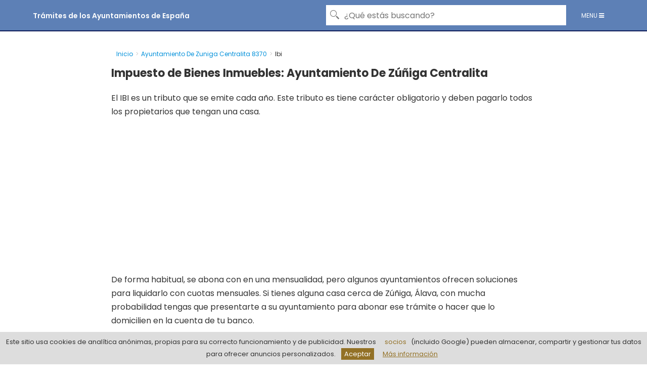

--- FILE ---
content_type: text/html; charset=UTF-8
request_url: https://empadronamiento.org/ayuntamiento-de-zuniga-centralita-8370/ibi/
body_size: 17205
content:
<!DOCTYPE html>
<html lang="es" prefix="og: https://ogp.me/ns#">
<head>
	<meta charset="UTF-8">
	<!--<meta name="viewport" content="width=device-width,initial-scale=1.0">-->
	<meta id="viewport" name="viewport" content="user-scalable=no, width=device-width, initial-scale=1, maximum-scale=1, minimum-scale=1">
	<link rel="pingback" href="https://empadronamiento.org/xmlrpc.php">
	
<!-- Optimización para motores de búsqueda de Rank Math -  https://rankmath.com/ -->
<title>IBI del Ayuntamiento De Zúñiga Centralita: Formas de pago y ayudas</title>
<meta name="description" content="Conoce las fórmulas de pago del IBI del Ayuntamiento De Zúñiga Centralita y cómo hablar con una oficina."/>
<meta name="robots" content="follow, index, max-snippet:-1, max-video-preview:-1, max-image-preview:large"/>
<link rel="canonical" href="https://empadronamiento.org/ayuntamiento-de-zuniga-centralita-8370/ibi/" />
<meta property="og:locale" content="es_ES" />
<meta property="og:type" content="article" />
<meta property="og:title" content="IBI del Ayuntamiento De Zúñiga Centralita: Formas de pago y ayudas" />
<meta property="og:description" content="Conoce las fórmulas de pago del IBI del Ayuntamiento De Zúñiga Centralita y cómo hablar con una oficina." />
<meta property="og:url" content="https://empadronamiento.org/ayuntamiento-de-zuniga-centralita-8370/ibi/" />
<meta property="article:published_time" content="2020-08-05T17:41:15+00:00" />
<meta name="twitter:card" content="summary_large_image" />
<meta name="twitter:title" content="IBI del Ayuntamiento De Zúñiga Centralita: Formas de pago y ayudas" />
<meta name="twitter:description" content="Conoce las fórmulas de pago del IBI del Ayuntamiento De Zúñiga Centralita y cómo hablar con una oficina." />
<meta name="twitter:label1" content="Tiempo de lectura" />
<meta name="twitter:data1" content="1 minuto" />
<script type="application/ld+json" class="rank-math-schema">{"@context":"https://schema.org","@graph":[{"@type":["Person","Organization"],"@id":"https://empadronamiento.org/#person","name":"Tr\u00e1mites de los Ayuntamientos de Espa\u00f1a"},{"@type":"WebSite","@id":"https://empadronamiento.org/#website","url":"https://empadronamiento.org","publisher":{"@id":"https://empadronamiento.org/#person"},"inLanguage":"es"},{"@type":"WebPage","@id":"https://empadronamiento.org/ayuntamiento-de-zuniga-centralita-8370/ibi/#webpage","url":"https://empadronamiento.org/ayuntamiento-de-zuniga-centralita-8370/ibi/","name":"IBI del Ayuntamiento De Z\u00fa\u00f1iga Centralita: Formas de pago y ayudas","datePublished":"2020-08-05T17:41:15+00:00","dateModified":"2020-08-05T17:41:15+00:00","isPartOf":{"@id":"https://empadronamiento.org/#website"},"inLanguage":"es"},{"@type":"Person","@id":"https://empadronamiento.org/ayuntamiento-de-zuniga-centralita-8370/ibi/#author","name":"Alberto","image":{"@type":"ImageObject","@id":"https://secure.gravatar.com/avatar/01ad2543f04c87588c368139c5585da2?s=96&amp;d=mm&amp;r=g","url":"https://secure.gravatar.com/avatar/01ad2543f04c87588c368139c5585da2?s=96&amp;d=mm&amp;r=g","caption":"Alberto","inLanguage":"es"}},{"@type":"Article","headline":"IBI del Ayuntamiento De Z\u00fa\u00f1iga Centralita: Formas de pago y ayudas","datePublished":"2020-08-05T17:41:15+00:00","dateModified":"2020-08-05T17:41:15+00:00","author":{"@id":"https://empadronamiento.org/ayuntamiento-de-zuniga-centralita-8370/ibi/#author","name":"Alberto"},"publisher":{"@id":"https://empadronamiento.org/#person"},"description":"Conoce las f\u00f3rmulas de pago del IBI del Ayuntamiento De Z\u00fa\u00f1iga Centralita y c\u00f3mo hablar con una oficina.","name":"IBI del Ayuntamiento De Z\u00fa\u00f1iga Centralita: Formas de pago y ayudas","@id":"https://empadronamiento.org/ayuntamiento-de-zuniga-centralita-8370/ibi/#richSnippet","isPartOf":{"@id":"https://empadronamiento.org/ayuntamiento-de-zuniga-centralita-8370/ibi/#webpage"},"inLanguage":"es","mainEntityOfPage":{"@id":"https://empadronamiento.org/ayuntamiento-de-zuniga-centralita-8370/ibi/#webpage"}}]}</script>
<!-- /Plugin Rank Math WordPress SEO -->

<link rel='dns-prefetch' href='//fonts.googleapis.com' />
<link rel="alternate" type="application/rss+xml" title="Trámites de los Ayuntamientos de España &raquo; Feed" href="https://empadronamiento.org/feed/" />
<link rel="alternate" type="application/rss+xml" title="Trámites de los Ayuntamientos de España &raquo; Feed de los comentarios" href="https://empadronamiento.org/comments/feed/" />
<script type="text/javascript">
/* <![CDATA[ */
window._wpemojiSettings = {"baseUrl":"https:\/\/s.w.org\/images\/core\/emoji\/15.0.3\/72x72\/","ext":".png","svgUrl":"https:\/\/s.w.org\/images\/core\/emoji\/15.0.3\/svg\/","svgExt":".svg","source":{"concatemoji":"https:\/\/empadronamiento.org\/wp-includes\/js\/wp-emoji-release.min.js?ver=6.5.4"}};
/*! This file is auto-generated */
!function(i,n){var o,s,e;function c(e){try{var t={supportTests:e,timestamp:(new Date).valueOf()};sessionStorage.setItem(o,JSON.stringify(t))}catch(e){}}function p(e,t,n){e.clearRect(0,0,e.canvas.width,e.canvas.height),e.fillText(t,0,0);var t=new Uint32Array(e.getImageData(0,0,e.canvas.width,e.canvas.height).data),r=(e.clearRect(0,0,e.canvas.width,e.canvas.height),e.fillText(n,0,0),new Uint32Array(e.getImageData(0,0,e.canvas.width,e.canvas.height).data));return t.every(function(e,t){return e===r[t]})}function u(e,t,n){switch(t){case"flag":return n(e,"\ud83c\udff3\ufe0f\u200d\u26a7\ufe0f","\ud83c\udff3\ufe0f\u200b\u26a7\ufe0f")?!1:!n(e,"\ud83c\uddfa\ud83c\uddf3","\ud83c\uddfa\u200b\ud83c\uddf3")&&!n(e,"\ud83c\udff4\udb40\udc67\udb40\udc62\udb40\udc65\udb40\udc6e\udb40\udc67\udb40\udc7f","\ud83c\udff4\u200b\udb40\udc67\u200b\udb40\udc62\u200b\udb40\udc65\u200b\udb40\udc6e\u200b\udb40\udc67\u200b\udb40\udc7f");case"emoji":return!n(e,"\ud83d\udc26\u200d\u2b1b","\ud83d\udc26\u200b\u2b1b")}return!1}function f(e,t,n){var r="undefined"!=typeof WorkerGlobalScope&&self instanceof WorkerGlobalScope?new OffscreenCanvas(300,150):i.createElement("canvas"),a=r.getContext("2d",{willReadFrequently:!0}),o=(a.textBaseline="top",a.font="600 32px Arial",{});return e.forEach(function(e){o[e]=t(a,e,n)}),o}function t(e){var t=i.createElement("script");t.src=e,t.defer=!0,i.head.appendChild(t)}"undefined"!=typeof Promise&&(o="wpEmojiSettingsSupports",s=["flag","emoji"],n.supports={everything:!0,everythingExceptFlag:!0},e=new Promise(function(e){i.addEventListener("DOMContentLoaded",e,{once:!0})}),new Promise(function(t){var n=function(){try{var e=JSON.parse(sessionStorage.getItem(o));if("object"==typeof e&&"number"==typeof e.timestamp&&(new Date).valueOf()<e.timestamp+604800&&"object"==typeof e.supportTests)return e.supportTests}catch(e){}return null}();if(!n){if("undefined"!=typeof Worker&&"undefined"!=typeof OffscreenCanvas&&"undefined"!=typeof URL&&URL.createObjectURL&&"undefined"!=typeof Blob)try{var e="postMessage("+f.toString()+"("+[JSON.stringify(s),u.toString(),p.toString()].join(",")+"));",r=new Blob([e],{type:"text/javascript"}),a=new Worker(URL.createObjectURL(r),{name:"wpTestEmojiSupports"});return void(a.onmessage=function(e){c(n=e.data),a.terminate(),t(n)})}catch(e){}c(n=f(s,u,p))}t(n)}).then(function(e){for(var t in e)n.supports[t]=e[t],n.supports.everything=n.supports.everything&&n.supports[t],"flag"!==t&&(n.supports.everythingExceptFlag=n.supports.everythingExceptFlag&&n.supports[t]);n.supports.everythingExceptFlag=n.supports.everythingExceptFlag&&!n.supports.flag,n.DOMReady=!1,n.readyCallback=function(){n.DOMReady=!0}}).then(function(){return e}).then(function(){var e;n.supports.everything||(n.readyCallback(),(e=n.source||{}).concatemoji?t(e.concatemoji):e.wpemoji&&e.twemoji&&(t(e.twemoji),t(e.wpemoji)))}))}((window,document),window._wpemojiSettings);
/* ]]> */
</script>
<style id='wp-emoji-styles-inline-css' type='text/css'>

	img.wp-smiley, img.emoji {
		display: inline !important;
		border: none !important;
		box-shadow: none !important;
		height: 1em !important;
		width: 1em !important;
		margin: 0 0.07em !important;
		vertical-align: -0.1em !important;
		background: none !important;
		padding: 0 !important;
	}
</style>
<link rel='stylesheet' id='wp-block-library-css' href='https://empadronamiento.org/wp-includes/css/dist/block-library/style.min.css?ver=6.5.4' type='text/css' media='all' />
<style id='rank-math-toc-block-style-inline-css' type='text/css'>
.wp-block-rank-math-toc-block nav ol{counter-reset:item}.wp-block-rank-math-toc-block nav ol li{display:block}.wp-block-rank-math-toc-block nav ol li:before{content:counters(item, ".") ". ";counter-increment:item}

</style>
<style id='classic-theme-styles-inline-css' type='text/css'>
/*! This file is auto-generated */
.wp-block-button__link{color:#fff;background-color:#32373c;border-radius:9999px;box-shadow:none;text-decoration:none;padding:calc(.667em + 2px) calc(1.333em + 2px);font-size:1.125em}.wp-block-file__button{background:#32373c;color:#fff;text-decoration:none}
</style>
<style id='global-styles-inline-css' type='text/css'>
body{--wp--preset--color--black: #000000;--wp--preset--color--cyan-bluish-gray: #abb8c3;--wp--preset--color--white: #ffffff;--wp--preset--color--pale-pink: #f78da7;--wp--preset--color--vivid-red: #cf2e2e;--wp--preset--color--luminous-vivid-orange: #ff6900;--wp--preset--color--luminous-vivid-amber: #fcb900;--wp--preset--color--light-green-cyan: #7bdcb5;--wp--preset--color--vivid-green-cyan: #00d084;--wp--preset--color--pale-cyan-blue: #8ed1fc;--wp--preset--color--vivid-cyan-blue: #0693e3;--wp--preset--color--vivid-purple: #9b51e0;--wp--preset--gradient--vivid-cyan-blue-to-vivid-purple: linear-gradient(135deg,rgba(6,147,227,1) 0%,rgb(155,81,224) 100%);--wp--preset--gradient--light-green-cyan-to-vivid-green-cyan: linear-gradient(135deg,rgb(122,220,180) 0%,rgb(0,208,130) 100%);--wp--preset--gradient--luminous-vivid-amber-to-luminous-vivid-orange: linear-gradient(135deg,rgba(252,185,0,1) 0%,rgba(255,105,0,1) 100%);--wp--preset--gradient--luminous-vivid-orange-to-vivid-red: linear-gradient(135deg,rgba(255,105,0,1) 0%,rgb(207,46,46) 100%);--wp--preset--gradient--very-light-gray-to-cyan-bluish-gray: linear-gradient(135deg,rgb(238,238,238) 0%,rgb(169,184,195) 100%);--wp--preset--gradient--cool-to-warm-spectrum: linear-gradient(135deg,rgb(74,234,220) 0%,rgb(151,120,209) 20%,rgb(207,42,186) 40%,rgb(238,44,130) 60%,rgb(251,105,98) 80%,rgb(254,248,76) 100%);--wp--preset--gradient--blush-light-purple: linear-gradient(135deg,rgb(255,206,236) 0%,rgb(152,150,240) 100%);--wp--preset--gradient--blush-bordeaux: linear-gradient(135deg,rgb(254,205,165) 0%,rgb(254,45,45) 50%,rgb(107,0,62) 100%);--wp--preset--gradient--luminous-dusk: linear-gradient(135deg,rgb(255,203,112) 0%,rgb(199,81,192) 50%,rgb(65,88,208) 100%);--wp--preset--gradient--pale-ocean: linear-gradient(135deg,rgb(255,245,203) 0%,rgb(182,227,212) 50%,rgb(51,167,181) 100%);--wp--preset--gradient--electric-grass: linear-gradient(135deg,rgb(202,248,128) 0%,rgb(113,206,126) 100%);--wp--preset--gradient--midnight: linear-gradient(135deg,rgb(2,3,129) 0%,rgb(40,116,252) 100%);--wp--preset--font-size--small: 13px;--wp--preset--font-size--medium: 20px;--wp--preset--font-size--large: 36px;--wp--preset--font-size--x-large: 42px;--wp--preset--spacing--20: 0.44rem;--wp--preset--spacing--30: 0.67rem;--wp--preset--spacing--40: 1rem;--wp--preset--spacing--50: 1.5rem;--wp--preset--spacing--60: 2.25rem;--wp--preset--spacing--70: 3.38rem;--wp--preset--spacing--80: 5.06rem;--wp--preset--shadow--natural: 6px 6px 9px rgba(0, 0, 0, 0.2);--wp--preset--shadow--deep: 12px 12px 50px rgba(0, 0, 0, 0.4);--wp--preset--shadow--sharp: 6px 6px 0px rgba(0, 0, 0, 0.2);--wp--preset--shadow--outlined: 6px 6px 0px -3px rgba(255, 255, 255, 1), 6px 6px rgba(0, 0, 0, 1);--wp--preset--shadow--crisp: 6px 6px 0px rgba(0, 0, 0, 1);}:where(.is-layout-flex){gap: 0.5em;}:where(.is-layout-grid){gap: 0.5em;}body .is-layout-flex{display: flex;}body .is-layout-flex{flex-wrap: wrap;align-items: center;}body .is-layout-flex > *{margin: 0;}body .is-layout-grid{display: grid;}body .is-layout-grid > *{margin: 0;}:where(.wp-block-columns.is-layout-flex){gap: 2em;}:where(.wp-block-columns.is-layout-grid){gap: 2em;}:where(.wp-block-post-template.is-layout-flex){gap: 1.25em;}:where(.wp-block-post-template.is-layout-grid){gap: 1.25em;}.has-black-color{color: var(--wp--preset--color--black) !important;}.has-cyan-bluish-gray-color{color: var(--wp--preset--color--cyan-bluish-gray) !important;}.has-white-color{color: var(--wp--preset--color--white) !important;}.has-pale-pink-color{color: var(--wp--preset--color--pale-pink) !important;}.has-vivid-red-color{color: var(--wp--preset--color--vivid-red) !important;}.has-luminous-vivid-orange-color{color: var(--wp--preset--color--luminous-vivid-orange) !important;}.has-luminous-vivid-amber-color{color: var(--wp--preset--color--luminous-vivid-amber) !important;}.has-light-green-cyan-color{color: var(--wp--preset--color--light-green-cyan) !important;}.has-vivid-green-cyan-color{color: var(--wp--preset--color--vivid-green-cyan) !important;}.has-pale-cyan-blue-color{color: var(--wp--preset--color--pale-cyan-blue) !important;}.has-vivid-cyan-blue-color{color: var(--wp--preset--color--vivid-cyan-blue) !important;}.has-vivid-purple-color{color: var(--wp--preset--color--vivid-purple) !important;}.has-black-background-color{background-color: var(--wp--preset--color--black) !important;}.has-cyan-bluish-gray-background-color{background-color: var(--wp--preset--color--cyan-bluish-gray) !important;}.has-white-background-color{background-color: var(--wp--preset--color--white) !important;}.has-pale-pink-background-color{background-color: var(--wp--preset--color--pale-pink) !important;}.has-vivid-red-background-color{background-color: var(--wp--preset--color--vivid-red) !important;}.has-luminous-vivid-orange-background-color{background-color: var(--wp--preset--color--luminous-vivid-orange) !important;}.has-luminous-vivid-amber-background-color{background-color: var(--wp--preset--color--luminous-vivid-amber) !important;}.has-light-green-cyan-background-color{background-color: var(--wp--preset--color--light-green-cyan) !important;}.has-vivid-green-cyan-background-color{background-color: var(--wp--preset--color--vivid-green-cyan) !important;}.has-pale-cyan-blue-background-color{background-color: var(--wp--preset--color--pale-cyan-blue) !important;}.has-vivid-cyan-blue-background-color{background-color: var(--wp--preset--color--vivid-cyan-blue) !important;}.has-vivid-purple-background-color{background-color: var(--wp--preset--color--vivid-purple) !important;}.has-black-border-color{border-color: var(--wp--preset--color--black) !important;}.has-cyan-bluish-gray-border-color{border-color: var(--wp--preset--color--cyan-bluish-gray) !important;}.has-white-border-color{border-color: var(--wp--preset--color--white) !important;}.has-pale-pink-border-color{border-color: var(--wp--preset--color--pale-pink) !important;}.has-vivid-red-border-color{border-color: var(--wp--preset--color--vivid-red) !important;}.has-luminous-vivid-orange-border-color{border-color: var(--wp--preset--color--luminous-vivid-orange) !important;}.has-luminous-vivid-amber-border-color{border-color: var(--wp--preset--color--luminous-vivid-amber) !important;}.has-light-green-cyan-border-color{border-color: var(--wp--preset--color--light-green-cyan) !important;}.has-vivid-green-cyan-border-color{border-color: var(--wp--preset--color--vivid-green-cyan) !important;}.has-pale-cyan-blue-border-color{border-color: var(--wp--preset--color--pale-cyan-blue) !important;}.has-vivid-cyan-blue-border-color{border-color: var(--wp--preset--color--vivid-cyan-blue) !important;}.has-vivid-purple-border-color{border-color: var(--wp--preset--color--vivid-purple) !important;}.has-vivid-cyan-blue-to-vivid-purple-gradient-background{background: var(--wp--preset--gradient--vivid-cyan-blue-to-vivid-purple) !important;}.has-light-green-cyan-to-vivid-green-cyan-gradient-background{background: var(--wp--preset--gradient--light-green-cyan-to-vivid-green-cyan) !important;}.has-luminous-vivid-amber-to-luminous-vivid-orange-gradient-background{background: var(--wp--preset--gradient--luminous-vivid-amber-to-luminous-vivid-orange) !important;}.has-luminous-vivid-orange-to-vivid-red-gradient-background{background: var(--wp--preset--gradient--luminous-vivid-orange-to-vivid-red) !important;}.has-very-light-gray-to-cyan-bluish-gray-gradient-background{background: var(--wp--preset--gradient--very-light-gray-to-cyan-bluish-gray) !important;}.has-cool-to-warm-spectrum-gradient-background{background: var(--wp--preset--gradient--cool-to-warm-spectrum) !important;}.has-blush-light-purple-gradient-background{background: var(--wp--preset--gradient--blush-light-purple) !important;}.has-blush-bordeaux-gradient-background{background: var(--wp--preset--gradient--blush-bordeaux) !important;}.has-luminous-dusk-gradient-background{background: var(--wp--preset--gradient--luminous-dusk) !important;}.has-pale-ocean-gradient-background{background: var(--wp--preset--gradient--pale-ocean) !important;}.has-electric-grass-gradient-background{background: var(--wp--preset--gradient--electric-grass) !important;}.has-midnight-gradient-background{background: var(--wp--preset--gradient--midnight) !important;}.has-small-font-size{font-size: var(--wp--preset--font-size--small) !important;}.has-medium-font-size{font-size: var(--wp--preset--font-size--medium) !important;}.has-large-font-size{font-size: var(--wp--preset--font-size--large) !important;}.has-x-large-font-size{font-size: var(--wp--preset--font-size--x-large) !important;}
.wp-block-navigation a:where(:not(.wp-element-button)){color: inherit;}
:where(.wp-block-post-template.is-layout-flex){gap: 1.25em;}:where(.wp-block-post-template.is-layout-grid){gap: 1.25em;}
:where(.wp-block-columns.is-layout-flex){gap: 2em;}:where(.wp-block-columns.is-layout-grid){gap: 2em;}
.wp-block-pullquote{font-size: 1.5em;line-height: 1.6;}
</style>
<link rel='stylesheet' id='ez-toc-css' href='https://empadronamiento.org/wp-content/plugins/easy-table-of-contents/assets/css/screen.min.css?ver=2.0.66.1' type='text/css' media='all' />
<style id='ez-toc-inline-css' type='text/css'>
div#ez-toc-container .ez-toc-title {font-size: 120%;}div#ez-toc-container .ez-toc-title {font-weight: 500;}div#ez-toc-container ul li {font-size: 95%;}div#ez-toc-container ul li {font-weight: 500;}div#ez-toc-container nav ul ul li {font-size: 90%;}div#ez-toc-container {width: 100%;}
.ez-toc-container-direction {direction: ltr;}.ez-toc-counter ul{counter-reset: item ;}.ez-toc-counter nav ul li a::before {content: counters(item, ".", decimal) ". ";display: inline-block;counter-increment: item;flex-grow: 0;flex-shrink: 0;margin-right: .2em; float: left; }.ez-toc-widget-direction {direction: ltr;}.ez-toc-widget-container ul{counter-reset: item ;}.ez-toc-widget-container nav ul li a::before {content: counters(item, ".", decimal) ". ";display: inline-block;counter-increment: item;flex-grow: 0;flex-shrink: 0;margin-right: .2em; float: left; }
</style>
<link rel='stylesheet' id='blognetwork-fonts-css' href='https://fonts.googleapis.com/css?family=Poppins%3A400%2C600%2C700%2C800&#038;subset=latin&#038;ver=2.1.3' type='text/css' media='all' />
<link rel='stylesheet' id='blognetwork-font-awesome-css' href='https://empadronamiento.org/wp-content/themes/blognetwork/assets/css/font-awesome.css?ver=2.1.3-1768615328' type='text/css' media='all' />
<link rel='stylesheet' id='blognetwork-blognetwork-font-css' href='https://empadronamiento.org/wp-content/themes/blognetwork/assets/css/blognetwork-font.css?ver=2.1.3-1768615328' type='text/css' media='all' />
<link rel='stylesheet' id='blognetwork-bootstrap-css' href='https://empadronamiento.org/wp-content/themes/blognetwork/assets/css/bootstrap.css?ver=2.1.3-1768615328' type='text/css' media='all' />
<link rel='stylesheet' id='blognetwork-magnific-popup-css' href='https://empadronamiento.org/wp-content/themes/blognetwork/assets/css/magnific-popup.css?ver=2.1.3-1768615328' type='text/css' media='all' />
<link rel='stylesheet' id='blognetwork-animate-css' href='https://empadronamiento.org/wp-content/themes/blognetwork/assets/css/animate.css?ver=2.1.3-1768615328' type='text/css' media='all' />
<link rel='stylesheet' id='blognetwork-owl-carousel-css' href='https://empadronamiento.org/wp-content/themes/blognetwork/assets/css/owl-carousel.css?ver=2.1.3-1768615328' type='text/css' media='all' />
<link rel='stylesheet' id='blognetwork-owl-theme-css' href='https://empadronamiento.org/wp-content/themes/blognetwork/assets/css/owl-theme-default-min.css?ver=2.1.3-1768615328' type='text/css' media='all' />
<link rel='stylesheet' id='blognetwork-menu-navbar-css' href='https://empadronamiento.org/wp-content/themes/blognetwork/assets/css/menu-navbar.css?ver=2.1.3-1768615328' type='text/css' media='all' />
<link rel='stylesheet' id='blognetwork-main-css' href='https://empadronamiento.org/wp-content/themes/blognetwork/assets/css/main.css?ver=2.1.3-1768615328' type='text/css' media='all' />
<style id='blognetwork-main-inline-css' type='text/css'>
body,#cancel-comment-reply-link,.blognetwork-wl-action .blognetwork-button,.blognetwork-actions-menu .blognetwork-action-login a {color: #333333;font-family: 'Poppins';font-weight: 400;}.blognetwork-body-box{background-color:#ffffff;}.blognetwork-body-box .mega_mn_menu {max-width: 1150px;}h1, h2, h3, h4, h5, h6,.h1, .h2, .h3, .h4, .h5, .h6,blockquote,.blognetwork-comments .url,.comment-author b,.blognetwork-site-header .site-title a,.entry-content thead td {font-family: 'Poppins';}h1, .h1 {font-weight: 700;font-family: 'Poppins';}h2, .h2 {font-weight: 700;font-family: 'Poppins';}h3, h4, h5, h6,.h3, .h4, .h5, .h6 {font-weight: 700;font-family: 'Poppins';}.blognetwork-site-header a,.blognetwork-main-navigation li a {font-family: 'Poppins';font-weight: 600;color: #ffffff;font-size: 1.4rem;}.blognetwork-site-header .blognetwork-main-navigation.aside ul li a:hover,.blognetwork-site-header .blognetwork-main-navigation.aside ul li .sub-menu li a:hover {background-color: #101e5a;color: #ffffff;}body{font-size: 1.6rem;}.entry-headline.h4{font-size: 0rem;}.blognetwork-site-header .blognetwork-main-nav li a{font-size: 1.4rem;}@media screen and (max-width: 768px) {.blognetwork-site-header .blognetwork-main-nav li a{font-size: 1.7rem;}}.blognetwork-site-header .blognetwork-main-nav li .sub-menu a {font-size: 1.4rem;}.widget .widget-title{font-size: 1.6rem;}h1, .h1 {font-size: 2.2rem;}h2, .h2 {font-size: 2rem;}h3, .h3 {font-size: 1.6rem;}h4, .h4, .blognetwork-no-sid .blognetwork-lay-d .h5, .blognetwork-no-sid .blognetwork-lay-e .h5, .blognetwork-no-sid .blognetwork-lay-f .h5 {font-size: 1.8rem;}h5, .h5, .blognetwork-no-sid .blognetwork-lay-g .h6 {font-size: 1.6rem;}h6, .h6 {font-size: 1.4rem;}.h7{font-size: 0rem;}.entry-headline h4{font-size: rem;}.meta-item{font-size: 0rem;}.blognetwork-site-header,.blognetwork-header-shadow .blognetwork-header-wrapper,.blognetwork-site-header .blognetwork-main-nav .sub-menu,.blognetwork-actions-button .sub-menu,.blognetwork-site-header .blognetwork-main-nav > li:hover > a,.blognetwork-actions-button:hover > span,.blognetwork-action-search.active.blognetwork-actions-button > span {background-color: #5d80b6;}.blognetwork-site-header {border-bottom: 2px solid #101e5a;}.mega_mn_menu .mn_submenu-list {background-color: #5d80b6;}.mega_mn_menu nav>ul>li:hover {background-color: #5d80b6;}.mega_mn_menu .drop-list {background-color: #5d80b6;}.mega_mn_menu .mn_submenu-list {background-color: #5d80b6;}.mega_mn_menu nav > ul > li.menu-item-has-children:after,.mega_mn_menu .right-simple-nav ul .sub-menu li.menu-item-has-children:after{color: #ffffff;}.blognetwork-site-header .blognetwork-main-navigation>ul>li:hover .sub-menu {background-color: #5d80b6;border-color: #101e5a;}.dl-menuwrapper .dl-menu{background-color: #5d80b6;}.blognetwork-site-footer a,.blognetwork-site-footer ul li a {color: #101e5a;}.blognetwork-site-footer a:hover,.blognetwork-site-footer ul li a:hover {color: rgba(16,30,90,0.85);}.blognetwork-site-header,.blognetwork-site-header .entry-title a,.blognetwork-site-header a,.dl-menuwrapper li a,.blognetwork-responsive-header,.blognetwork-responsive-header a.blognetwork-responsive-header .entry-title a,.dl-menuwrapper button,.blognetwork-remove-wl{color: #ffffff;}.blognetwork-responsive-header {background-color: #5d80b6;}.blognetwork-main-nav .sub-menu li:hover > a,.blognetwork-main-nav > .current_page_item > a,.blognetwork-main-nav .current-menu-item > a,.blognetwork-main-nav li:not(.menu-item-has-children):hover > a,.blognetwork-actions-button.blognetwork-action-search:hover span,.blognetwork-actions-button.blognetwork-cart-icon:hover a,.dl-menuwrapper li a:focus,.dl-menuwrapper li a:hover,.dl-menuwrapper button:hover,.blognetwork-main-nav .blognetwork-mega-menu .entry-title a:hover,.blognetwork-menu-posts .entry-title a:hover,.blognetwork-menu-posts .blognetwork-remove-wl:hover{color: #ffffff;}.blognetwork-site-header .blognetwork-search-form input[type=text]::-webkit-input-placeholder { color: #ffffff;}.blognetwork-site-header .blognetwork-search-form input[type=text]::-moz-placeholder {color: #ffffff;}.blognetwork-site-header .blognetwork-search-form input[type=text]:-ms-input-placeholder {color: #ffffff;}.blognetwork-watch-later-count{background-color: #ffffff;}.pulse{-webkit-box-shadow: 0 0 0 0 #f0f0f0, 0 0 0 0 rgba(255,255,255,0.7);box-shadow: 0 0 0 0 #f0f0f0, 0 0 0 0 rgba(255,255,255,0.7);}.blognetwork-site-header .secondary-menu {background-color: #937126;color: #ffffff;}.blognetwork-site-header .secondary-menu a {color:#ffffff;}.blognetwork-header-bottom{background: ;border-bottom: 2px solid #101e5a;}.blognetwork-header-bottom,.blognetwork-header-bottom .entry-title a,.blognetwork-header-bottom a,.blognetwork-header-bottom .blognetwork-search-form input[type=text]{color: #777777;}.blognetwork-header-bottom .blognetwork-main-nav .sub-menu li:hover > a,.blognetwork-header-bottom .blognetwork-main-nav > .current_page_item > a, .blognetwork-header-bottom .blognetwork-main-nav .current-menu-item > a, .blognetwork-header-bottom .blognetwork-main-nav li:not(.menu-item-has-children):hover > a, .blognetwork-header-bottom .blognetwork-actions-button.blognetwork-action-search:hover span,.blognetwork-header-bottom .entry-title a:hover,.blognetwork-header-bottom .blognetwork-remove-wl:hover,.blognetwork-header-bottom .blognetwork-mega-menu .entry-title a:hover{color: ;}.blognetwork-header-bottom .blognetwork-search-form input[type=text]::-webkit-input-placeholder { color: #777777;}.blognetwork-header-bottom .blognetwork-search-form input[type=text]::-moz-placeholder {color: #ffffff;}.blognetwork-header-bottom .blognetwork-search-form input[type=text]:-ms-input-placeholder {color: #ffffff;}.blognetwork-header-bottom .blognetwork-watch-later-count{background-color: ;}.blognetwork-header-bottom .pulse{-webkit-box-shadow: 0 0 0 0 #f0f0f0, 0 0 0 0 rgb(0,0,0);box-shadow: 0 0 0 0 #f0f0f0, 0 0 0 0 rgb(0,0,0);}.hum-line {background-color: #ffffff;}.nav-container .search-and-menu .burger-menu {color: #ffffff;background-color: #5d80b6;}.blognetwork-site-header .blognetwork-main-navigation.aside {background-color: #5d80b6;}.blognetwork-site-header .blognetwork-main-navigation.aside header {border-color: #101e5a}.blognetwork-search-container .blognetwork-searchform input[type=text] {color: #777777;background: #ffffff;border-color: #ffffff;}.blognetwork-searchform input[type=text] {padding: 10px 15px 10px 35px;}a{color: #0090da; }.blognetwork-button-search {color: #777777;left: 2px;}.blognetwork-menu .blognetwork-button-search {left: 50%;}.blognetwork-menu .blognetwork-button-search { font-size: 20px}.blognetwork-pagination .dots:hover, .blognetwork-pagination a, .blognetwork-post .entry-category a:hover,a.meta-icon:hover,.meta-comments:hover,.meta-comments:hover a,.blognetwork-prev-next-nav a,.widget_tag_cloud a,.widget_calendar table tfoot tr td a,.meta-tags a,.blognetwork-all-link:hover,.blognetwork-sl-item:hover,.entry-content-single .meta-tags a:hover,#bbpress-forums .bbp-forum-title, #bbpress-forums .bbp-topic-permalink{color: #333333; }.blognetwork-count,.blognetwork-button,.blognetwork-pagination .blognetwork-button,.blognetwork-pagination .blognetwork-button:hover,.blognetwork-listen-later-count,.blognetwork-cart-icon a .blognetwork-cart-count,a.page-numbers:hover,.widget_calendar table tbody td a,.blognetwork-load-more a,.blognetwork-next a,.blognetwork-prev a,.blognetwork-pagination .next,.blognetwork-pagination .prev,.mks_author_link,.mks_read_more a,.blognetwork-wl-action .blognetwork-button,body .mejs-controls .mejs-time-rail .mejs-time-current,.blognetwork-link-pages a{background-color: #0090da;}.blognetwork-pagination .uil-ripple-css div:nth-of-type(1),.blognetwork-pagination .uil-ripple-css div:nth-of-type(2),blockquote{border-color: #0090da;}.entry-content-single a,#bbpress-forums .bbp-forum-title:hover, #bbpress-forums .bbp-topic-permalink:hover{color: #0090da;}.entry-content-single a:hover{color: #333333;}.blognetwork-site-content,.blognetwork-content .entry-content-single a.blognetwork-popup-img { background: #ffffff;}.blognetwork-site-content {padding-top: 60px;}@media screen and (max-width: 600px) {.blognetwork-site-content {padding-top: 90px;}}.blognetwork-sidebar {background: #ffffff;font-family: 'Poppins';}.blognetwork-content .entry-content-single a.blognetwork-popup-img{color: #ffffff;}h1, .h1 {color: #333333;}h2, .h2 {color: #333333;}.widget-title, .widget ul li a {color: #333333;font-size: 1.4rem;}.mks_accordion_heading, .mks_toggle_heading {color: #333333;}#nav_menu-sidebar ul li.current-menu-item a,.widget li a:hover {background-color: #ffffff;color: #000000;}.block-header {background-color: #ffffff;color: #333333;padding: 10px 10px;border-top-left-radius: 10px;border-top-right-radius: 10px;}.breadcrumbs a {color: #0090da;}.block-header .entry-title a {color: #333333;}.alphanav a {color: #D9AB45;background: #ffffff;}.alphanav a:hover {color: #ffffff;background: #D9AB45;}.alphanav a.disabled:hover { color: #D9AB45;background: #ffffff;}.widget .blognetwork-search-form .blognetwork-button-search:hover,.bypostauthor .comment-body .fn:before,.blognetwork-comments .url:hover,#cancel-comment-reply-link,.widget_tag_cloud a:hover,.meta-tags a:hover,.blognetwork-remove-wl:hover{color: #0090da;}.entry-content p{color: #333333;line-height: 1.7em;}.widget_calendar #today:after{background: rgba(51,51,51,0.1)}.blognetwork-button,.blognetwork-button a,.blognetwork-pagination .blognetwork-button,.blognetwork-pagination .next,.blognetwork-pagination .prev,a.page-numbers:hover,.widget_calendar table tbody td a,.blognetwork-featured-info-2 .entry-title a,.blognetwork-load-more a,.blognetwork-next a,.blognetwork-prev a,.mks_author_link,.mks_read_more a,.blognetwork-wl-action .blognetwork-button,.blognetwork-link-pages a,.blognetwork-link-pages a:hover{color: #FFF;}#cancel-comment-reply-link, .comment-reply-link, .blognetwork-rm,.blognetwork-mod-actions .blognetwork-all-link,.blognetwork-slider-controls .owl-next, .blognetwork-slider-controls .owl-prev {color: #0090da; border-color: rgba(0,144,218,0.7)}.blognetwork-mod-actions .blognetwork-all-link:hover,.blognetwork-slider-controls .owl-next:hover, .blognetwork-slider-controls .owl-prev:hover {color: #333333; border-color: rgba(51,51,51,0.7)}.comment-reply-link:hover,.blognetwork-rm:hover,#cancel-comment-reply-link:hover{color: #333333;border-color: #333333;}.blognetwork-bg-box,.author .blognetwork-mod-desc,.blognetwork-bg{background: rgba(51,51,51,0.05);}.blognetwork-pagination .current{background: rgba(51,51,51,0.1);}#cookie-bar {background: #dddddd;color: #333333;}#cookie-bar a {color: #937126;}#cookie-bar a.cb-enable {background: #937126;color: #ffffff;}.blognetwork-site-footer{background: #acbdd3;color: #ffffff;}.blognetwork-site-footer .widget-title,.blognetwork-site-footer .widget_calendar table tbody td a,.blognetwork-site-footer .widget_calendar table tfoot tr td a,.blognetwork-site-footer .widget.mks_author_widget h3,.blognetwork-site-footer.mks_author_link,.blognetwork-site-footer .blognetwork-button:hover,.blognetwork-site-footer .meta-item a:hover,.blognetwork-site-footer .entry-category a:hover {color: #ffffff;}.blognetwork-site-footer .widget_calendar table tbody td a:hover,.blognetwork-site-footer .widget_calendar table tfoot tr td a:hover{color: rgba(255,255,255,0.8);}.blognetwork-site-footer .meta-item a,.blognetwork-site-footer .meta-item .meta-icon,.blognetwork-site-footer .widget_recent_entries li .post-date,.blognetwork-site-footer .meta-item{color: rgba(255,255,255,0.5);}.blognetwork-site-footer .meta-comments:hover{color: #101e5a;}.blognetwork-site-footer .widget .blognetwork-count,.blognetwork-site-footer .widget_calendar table tbody td a,.blognetwork-site-footer a.mks_author_link,.blognetwork-site-footer a.mks_author_link:hover,.blognetwork-site-footer .widget_calendar table tbody td a:hover{color: #acbdd3;background: #101e5a;}.blognetwork-site-footer .widget .blognetwork-search-form input[type=text],.blognetwork-site-footer select{ background: #FFF; color: #111; border:#ffffff;}.blognetwork-site-footer .blognetwork-mod-actions .blognetwork-all-link, .blognetwork-site-footer .blognetwork-slider-controls .owl-next, .blognetwork-site-footer .blognetwork-slider-controls .owl-prev{ color: rgba(255,255,255,0.8); border-color:rgba(255,255,255,0.8);}.blognetwork-site-footer .blognetwork-mod-actions .blognetwork-all-link:hover, .blognetwork-site-footer .blognetwork-slider-controls .owl-next:hover, .blognetwork-site-footer .blognetwork-slider-controls .owl-prev:hover{ color: rgba(255,255,255,1); border-color:rgba(255,255,255,1);}.blognetwork-site-footer .social a {color: #ffffff;background-color: transparent;}.blognetwork-site-footer #footer-logo-row {background-color: #FDEFCF;}.footer-images {background: url() no-repeat scroll 15% top / contain, url() no-repeat scroll 55% top / contain, url() no-repeat scroll 95% top / contain;}.entry-content-single ul > li:before,.blognetwork-comments .comment-content ul > li:before{color: #0090da;}input[type=number], input[type=text], input[type=email], input[type=url], input[type=tel], input[type=date], input[type=password], select, textarea,.widget,.blognetwork-comments,.comment-list,.comment .comment-respond,.widget .blognetwork-search-form input[type=text],.blognetwork-content .blognetwork-prev-next-nav,.blognetwork-wl-action,.blognetwork-mod-desc .blognetwork-search-form,.entry-content table,.entry-content td, .entry-content th,.entry-content-single table,.entry-content-single td, .entry-content-single th,.blognetwork-comments table,.blognetwork-comments td, .blognetwork-comments th{border-color: rgba(51,51,51,0.1);}.blognetwork-button,input[type="submit"],.wpcf7-submit,input[type="button"]{background-color: #0090da;}.blognetwork-comments .comment-content{color: rgba(51,51,51,0.8);}li.bypostauthor > .comment-body,.blognetwork-rm {border-color: #0090da;}.blognetwork-ripple-circle{stroke: #0090da;}.blognetwork-cover-bg,.blognetwork-featured-2 .blognetwork-featured-item,.blognetwork-featured-3 .blognetwork-featured-item,.blognetwork-featured-4 .owl-item,.blognetwork-cover:before, .blognetwork-cover:after{ display:none; }.blognetwork-featured-3 .blognetwork-cover img { opacity: 1; }div.bbp-submit-wrapper button, #bbpress-forums #bbp-your-profile fieldset.submit button{color:#FFF;background-color: #0090da;}.blognetwork-breadcrumbs a:hover{color: #333333;}.blognetwork-breadcrumbs{ border-bottom: 1px solid rgba(51,51,51,0.1);}.blognetwork-special-tag-label{background-color: rgba(0,144,218,0.5);}.blognetwork-special-tag-label{background-color: rgba(0,144,218,0.5);}.entry-image:hover .blognetwork-special-tag-label{background-color: rgba(0,144,218,0.8);}.blognetwork-format-inplay .entry-category a,.blognetwork-format-inplay .action-item:hover,.blognetwork-featured .blognetwork-format-inplay .meta-icon,.blognetwork-featured .blognetwork-format-inplay .meta-item,.blognetwork-format-inplay .meta-comments a,.blognetwork-featured-2 .blognetwork-format-inplay .entry-category a,.blognetwork-featured-2 .blognetwork-format-inplay .action-item:hover,.blognetwork-featured-2 .blognetwork-format-inplay .meta-icon,.blognetwork-featured-2 .blognetwork-format-inplay .meta-item,.blognetwork-featured-2 .blognetwork-format-inplay .meta-comments a{color: rgba(51,51,51,0.7);}
</style>
<script type="text/javascript" src="https://empadronamiento.org/wp-includes/js/jquery/jquery.min.js?ver=3.7.1" id="jquery-core-js"></script>
<script type="text/javascript" src="https://empadronamiento.org/wp-includes/js/jquery/jquery-migrate.min.js?ver=3.4.1" id="jquery-migrate-js"></script>
<script type="text/javascript" id="jquery-js-after">
/* <![CDATA[ */
jQuery(document).ready(function() {
	jQuery(".f95eb50b3bd01b2ac75be4df83a746ac").click(function() {
		jQuery.post(
			"https://empadronamiento.org/wp-admin/admin-ajax.php", {
				"action": "quick_adsense_onpost_ad_click",
				"quick_adsense_onpost_ad_index": jQuery(this).attr("data-index"),
				"quick_adsense_nonce": "a1495e4315",
			}, function(response) { }
		);
	});
});
/* ]]> */
</script>
<link rel="https://api.w.org/" href="https://empadronamiento.org/wp-json/" /><link rel="alternate" type="application/json" href="https://empadronamiento.org/wp-json/wp/v2/pages/131991" /><link rel="EditURI" type="application/rsd+xml" title="RSD" href="https://empadronamiento.org/xmlrpc.php?rsd" />
<meta name="generator" content="WordPress 6.5.4" />
<link rel='shortlink' href='https://empadronamiento.org/?p=131991' />
<link rel="alternate" type="application/json+oembed" href="https://empadronamiento.org/wp-json/oembed/1.0/embed?url=https%3A%2F%2Fempadronamiento.org%2Fayuntamiento-de-zuniga-centralita-8370%2Fibi%2F" />
<link rel="alternate" type="text/xml+oembed" href="https://empadronamiento.org/wp-json/oembed/1.0/embed?url=https%3A%2F%2Fempadronamiento.org%2Fayuntamiento-de-zuniga-centralita-8370%2Fibi%2F&#038;format=xml" />
<!-- Global site tag (gtag.js) - Google Analytics --> <script async src="https://www.googletagmanager.com/gtag/js?id=UA-175325421-1"></script> <script> window.dataLayer = window.dataLayer || []; function gtag(){dataLayer.push(arguments);} gtag('js', new Date()); gtag('config', 'UA-175325421-1'); </script> <script data-ad-client="ca-pub-6079557990536046" async src="https://pagead2.googlesyndication.com/pagead/js/adsbygoogle.js"></script>		<style type="text/css" id="wp-custom-css">
			
.empadronamientoorg-map{clear:both;width:100%;margin:0 0 20px 0;background:#f2f2f2;border:1px solid #dfdfdf}.leaflet-pane,.leaflet-tile,.leaflet-marker-icon,.leaflet-marker-shadow,.leaflet-tile-container,.leaflet-pane>svg,.leaflet-pane>canvas,.leaflet-zoom-box,.leaflet-image-layer,.leaflet-layer{position:absolute;left:0;top:0}.leaflet-container{overflow:hidden}.leaflet-tile,.leaflet-marker-icon,.leaflet-marker-shadow{-webkit-user-select:none;-moz-user-select:none;user-select:none;-webkit-user-drag:none}.leaflet-tile::selection{background:transparent}.leaflet-safari .leaflet-tile{image-rendering:-webkit-optimize-contrast}.leaflet-safari .leaflet-tile-container{width:1600px;height:1600px;-webkit-transform-origin:0 0}.leaflet-marker-icon,.leaflet-marker-shadow{display:block}.leaflet-container .leaflet-overlay-pane svg,.leaflet-container .leaflet-marker-pane img,.leaflet-container .leaflet-shadow-pane img,.leaflet-container .leaflet-tile-pane img,.leaflet-container img.leaflet-image-layer,.leaflet-container .leaflet-tile{max-width:none !important;max-height:none !important}.leaflet-container.leaflet-touch-zoom{-ms-touch-action:pan-x pan-y;touch-action:pan-x pan-y}.leaflet-container.leaflet-touch-drag{-ms-touch-action:pinch-zoom;touch-action:none;touch-action:pinch-zoom}.leaflet-container.leaflet-touch-drag.leaflet-touch-zoom{-ms-touch-action:none;touch-action:none}.leaflet-container{-webkit-tap-highlight-color:transparent}.leaflet-container a{-webkit-tap-highlight-color:rgba(51,181,229,0.4)}.leaflet-tile{filter:inherit;visibility:hidden}.leaflet-tile-loaded{visibility:inherit}.leaflet-zoom-box{width:0;height:0;-moz-box-sizing:border-box;box-sizing:border-box;z-index:800}.leaflet-overlay-pane svg{-moz-user-select:none}.leaflet-pane{z-index:400}.leaflet-tile-pane{z-index:200}.leaflet-overlay-pane{z-index:400}.leaflet-shadow-pane{z-index:500}.leaflet-marker-pane{z-index:600}.leaflet-tooltip-pane{z-index:650}.leaflet-popup-pane{z-index:700}.leaflet-map-pane canvas{z-index:100}.leaflet-map-pane svg{z-index:200}.leaflet-vml-shape{width:1px;height:1px}.lvml{behavior:url(#default#VML);display:inline-block;position:absolute}.leaflet-control{position:relative;z-index:800;pointer-events:visiblePainted;pointer-events:auto}.leaflet-top,.leaflet-bottom{position:absolute;z-index:1000;pointer-events:none}.leaflet-top{top:0}.leaflet-right{right:0}.leaflet-bottom{bottom:0}.leaflet-left{left:0}.leaflet-control{float:left;clear:both}.leaflet-right .leaflet-control{float:right}.leaflet-top .leaflet-control{margin-top:10px}.leaflet-bottom .leaflet-control{margin-bottom:10px}.leaflet-left .leaflet-control{margin-left:10px}.leaflet-right .leaflet-control{margin-right:10px}.leaflet-fade-anim .leaflet-tile{will-change:opacity}.leaflet-fade-anim .leaflet-popup{opacity:0;-webkit-transition:opacity 0.2s linear;-moz-transition:opacity 0.2s linear;transition:opacity 0.2s linear}.leaflet-fade-anim .leaflet-map-pane .leaflet-popup{opacity:1}.leaflet-zoom-animated{-webkit-transform-origin:0 0;-ms-transform-origin:0 0;transform-origin:0 0}.leaflet-zoom-anim .leaflet-zoom-animated{will-change:transform}.leaflet-zoom-anim .leaflet-zoom-animated{-webkit-transition:-webkit-transform 0.25s cubic-bezier(0, 0, 0.25, 1);-moz-transition:-moz-transform 0.25s cubic-bezier(0, 0, 0.25, 1);transition:transform 0.25s cubic-bezier(0, 0, 0.25, 1)}.leaflet-zoom-anim .leaflet-tile,.leaflet-pan-anim .leaflet-tile{-webkit-transition:none;-moz-transition:none;transition:none}.leaflet-zoom-anim .leaflet-zoom-hide{visibility:hidden}.leaflet-interactive{cursor:pointer}.leaflet-grab{cursor:-webkit-grab;cursor:-moz-grab;cursor:grab}.leaflet-crosshair,.leaflet-crosshair .leaflet-interactive{cursor:crosshair}.leaflet-popup-pane,.leaflet-control{cursor:auto}.leaflet-dragging .leaflet-grab,.leaflet-dragging .leaflet-grab .leaflet-interactive,.leaflet-dragging .leaflet-marker-draggable{cursor:move;cursor:-webkit-grabbing;cursor:-moz-grabbing;cursor:grabbing}.leaflet-marker-icon,.leaflet-marker-shadow,.leaflet-image-layer,.leaflet-pane>svg path,.leaflet-tile-container{pointer-events:none}.leaflet-marker-icon.leaflet-interactive,.leaflet-image-layer.leaflet-interactive,.leaflet-pane>svg path.leaflet-interactive,svg.leaflet-image-layer.leaflet-interactive path{pointer-events:visiblePainted;pointer-events:auto}.leaflet-container{background:#ddd;outline:0}.leaflet-container a{color:#0078A8}.leaflet-container a.leaflet-active{outline:2px solid orange}.leaflet-zoom-box{border:2px dotted #38f;background:rgba(255,255,255,0.5)}.leaflet-container{font:12px/1.5 "Helvetica Neue", Arial, Helvetica, sans-serif}.leaflet-bar{box-shadow:0 1px 5px rgba(0,0,0,0.65);border-radius:4px}.leaflet-bar a,.leaflet-bar a:hover{background-color:#fff;border-bottom:1px solid #ccc;width:26px;height:26px;line-height:26px;display:block;text-align:center;text-decoration:none;color:black}.leaflet-bar a,.leaflet-control-layers-toggle{background-position:50% 50%;background-repeat:no-repeat;display:block}.leaflet-bar a:hover{background-color:#f4f4f4}.leaflet-bar a:first-child{border-top-left-radius:4px;border-top-right-radius:4px}.leaflet-bar a:last-child{border-bottom-left-radius:4px;border-bottom-right-radius:4px;border-bottom:none}.leaflet-bar a.leaflet-disabled{cursor:default;background-color:#f4f4f4;color:#bbb}.leaflet-touch .leaflet-bar a{width:30px;height:30px;line-height:30px}.leaflet-touch .leaflet-bar a:first-child{border-top-left-radius:2px;border-top-right-radius:2px}.leaflet-touch .leaflet-bar a:last-child{border-bottom-left-radius:2px;border-bottom-right-radius:2px}.leaflet-control-zoom-in,.leaflet-control-zoom-out{font:bold 18px 'Lucida Console', Monaco, monospace;text-indent:1px}.leaflet-touch .leaflet-control-zoom-in,.leaflet-touch .leaflet-control-zoom-out{font-size:22px}.leaflet-control-layers{box-shadow:0 1px 5px rgba(0,0,0,0.4);background:#fff;border-radius:5px}.leaflet-control-layers-toggle{background-image:url(images/layers.png);width:36px;height:36px}.leaflet-retina .leaflet-control-layers-toggle{background-image:url(images/layers-2x.png);background-size:26px 26px}.leaflet-touch .leaflet-control-layers-toggle{width:44px;height:44px}.leaflet-control-layers .leaflet-control-layers-list,.leaflet-control-layers-expanded .leaflet-control-layers-toggle{display:none}.leaflet-control-layers-expanded .leaflet-control-layers-list{display:block;position:relative}.leaflet-control-layers-expanded{padding:6px 10px 6px 6px;color:#333;background:#fff}.leaflet-control-layers-scrollbar{overflow-y:scroll;overflow-x:hidden;padding-right:5px}.leaflet-control-layers-selector{margin-top:2px;position:relative;top:1px}.leaflet-control-layers label{display:block}.leaflet-control-layers-separator{height:0;border-top:1px solid #ddd;margin:5px -10px 5px -6px}.leaflet-default-icon-path{background-image:url(images/marker-icon.png)}.leaflet-container .leaflet-control-attribution{background:#fff;background:rgba(255,255,255,0.7);margin:0}.leaflet-control-attribution,.leaflet-control-scale-line{padding:0 5px;color:#333}.leaflet-control-attribution a{text-decoration:none}.leaflet-control-attribution a:hover{text-decoration:underline}.leaflet-container .leaflet-control-attribution,.leaflet-container .leaflet-control-scale{font-size:11px}.leaflet-left .leaflet-control-scale{margin-left:5px}.leaflet-bottom .leaflet-control-scale{margin-bottom:5px}.leaflet-control-scale-line{border:2px solid #777;border-top:none;line-height:1.1;padding:2px 5px 1px;font-size:11px;white-space:nowrap;overflow:hidden;-moz-box-sizing:border-box;box-sizing:border-box;background:#fff;background:rgba(255,255,255,0.5)}.leaflet-control-scale-line:not(:first-child){border-top:2px solid #777;border-bottom:none;margin-top:-2px}.leaflet-control-scale-line:not(:first-child):not(:last-child){border-bottom:2px solid #777}.leaflet-touch .leaflet-control-attribution,.leaflet-touch .leaflet-control-layers,.leaflet-touch .leaflet-bar{box-shadow:none}.leaflet-touch .leaflet-control-layers,.leaflet-touch .leaflet-bar{border:2px solid rgba(0,0,0,0.2);background-clip:padding-box}.leaflet-popup{position:absolute;text-align:center;margin-bottom:20px}.leaflet-popup-content-wrapper{padding:1px;text-align:left;border-radius:12px}.leaflet-popup-content{margin:13px 19px;line-height:1.4}.leaflet-popup-content p{margin:18px 0}.leaflet-popup-tip-container{width:40px;height:20px;position:absolute;left:50%;margin-left:-20px;overflow:hidden;pointer-events:none}.leaflet-popup-tip{width:17px;height:17px;padding:1px;margin:-10px auto 0;-webkit-transform:rotate(45deg);-moz-transform:rotate(45deg);-ms-transform:rotate(45deg);transform:rotate(45deg)}.leaflet-popup-content-wrapper,.leaflet-popup-tip{background:white;color:#333;box-shadow:0 3px 14px rgba(0,0,0,0.4)}.leaflet-container a.leaflet-popup-close-button{position:absolute;top:0;right:0;padding:4px 4px 0 0;border:none;text-align:center;width:18px;height:14px;font:16px/14px Tahoma, Verdana, sans-serif;color:#c3c3c3;text-decoration:none;font-weight:bold;background:transparent}.leaflet-container a.leaflet-popup-close-button:hover{color:#999}.leaflet-popup-scrolled{overflow:auto;border-bottom:1px solid #ddd;border-top:1px solid #ddd}.leaflet-oldie .leaflet-popup-content-wrapper{zoom:1}.leaflet-oldie .leaflet-popup-tip{width:24px;margin:0 auto;-ms-filter:"progid:DXImageTransform.Microsoft.Matrix(M11=0.70710678, M12=0.70710678, M21=-0.70710678, M22=0.70710678)";filter:progid:DXImageTransform.Microsoft.Matrix(M11=0.70710678, M12=0.70710678, M21=-0.70710678, M22=0.70710678)}.leaflet-oldie .leaflet-popup-tip-container{margin-top:-1px}.leaflet-oldie .leaflet-control-zoom,.leaflet-oldie .leaflet-control-layers,.leaflet-oldie .leaflet-popup-content-wrapper,.leaflet-oldie .leaflet-popup-tip{border:1px solid #999}.leaflet-div-icon{background:#fff;border:1px solid #666}.leaflet-tooltip{position:absolute;padding:6px;background-color:#fff;border:1px solid #fff;border-radius:3px;color:#222;white-space:nowrap;-webkit-user-select:none;-moz-user-select:none;-ms-user-select:none;user-select:none;pointer-events:none;box-shadow:0 1px 3px rgba(0,0,0,0.4)}.leaflet-tooltip.leaflet-clickable{cursor:pointer;pointer-events:auto}.leaflet-tooltip-top:before,.leaflet-tooltip-bottom:before,.leaflet-tooltip-left:before,.leaflet-tooltip-right:before{position:absolute;pointer-events:none;border:6px solid transparent;background:transparent;content:""}.leaflet-tooltip-bottom{margin-top:6px}.leaflet-tooltip-top{margin-top:-6px}.leaflet-tooltip-bottom:before,.leaflet-tooltip-top:before{left:50%;margin-left:-6px}.leaflet-tooltip-top:before{bottom:0;margin-bottom:-12px;border-top-color:#fff}.leaflet-tooltip-bottom:before{top:0;margin-top:-12px;margin-left:-6px;border-bottom-color:#fff}.leaflet-tooltip-left{margin-left:-6px}.leaflet-tooltip-right{margin-left:6px}.leaflet-tooltip-left:before,.leaflet-tooltip-right:before{top:50%;margin-top:-6px}.leaflet-tooltip-left:before{right:0;margin-right:-12px;border-left-color:#fff}.leaflet-tooltip-right:before{left:0;margin-left:-12px;border-right-color:#fff}.empadronamientoorg-related-links{padding:0 !important}.empadronamientoorg-related-links.empadronamientoorg-related-links-list-links-comma{display:inline-block}.empadronamientoorg-related-links.empadronamientoorg-related-links-list-links-bullet{list-style:disc !important;list-style-type:disc !important}.empadronamientoorg-related-links.empadronamientoorg-related-links-list-links-bullet li{margin:0 10px 20px 0 !important;padding:0 !important;list-style:disc !important;list-style-type:disc !important}.empadronamientoorg-related-links.empadronamientoorg-related-links-list-links-number{list-style:decimal !important;list-style-type:decimal !important}.empadronamientoorg-related-links.empadronamientoorg-related-links-list-links-number li{margin:0 10px 20px 0 !important;padding:0 !important;list-style:decimal !important;list-style-type:decimal !important}.empadronamientoorg-related-links.empadronamientoorg-related-links-list-links{list-style:none !important;list-style-type:none !important}.empadronamientoorg-related-links.empadronamientoorg-related-links-list-links li{margin:0 0 20px 0 !important;padding:0 !important;list-style:none !important;list-style-type:none !important}.empadronamientoorg-related-links.empadronamientoorg-related-links-columns-2{grid-template-columns:repeat(2, 1fr)}.empadronamientoorg-related-links.empadronamientoorg-related-links-columns-3{grid-template-columns:repeat(3, 1fr)}.empadronamientoorg-related-links.empadronamientoorg-related-links-columns-4{grid-template-columns:repeat(4, 1fr)}.empadronamientoorg-related-links .prev{float:left;width:50%}.empadronamientoorg-related-links .next{float:right;width:50%}.empadronamientoorg-related-links li img{display:block;margin:5px 0;height:auto !important}.empadronamientoorg-related-links .empadronamientoorg-related-links-description{display:inline-block}@media only screen and (min-width: 768px){.empadronamientoorg-related-links{display:grid;column-gap:20px;row-gap:20px}.empadronamientoorg-related-links-horizontal li{display:grid;column-gap:20px;row-gap:0;grid-template-columns:repeat(2, 1fr)}.empadronamientoorg-related-links-horizontal li>*:nth-child(3){grid-column:span 2}}.empadronamientoorg-yelp.empadronamientoorg-yelp-list{display:grid;column-gap:20px;row-gap:20px;margin:0 0 20px 0 !important;padding:0 !important;list-style:none}.empadronamientoorg-yelp.empadronamientoorg-yelp-list.empadronamientoorg-yelp-columns-2{grid-template-columns:repeat(2, 1fr)}.empadronamientoorg-yelp.empadronamientoorg-yelp-list.empadronamientoorg-yelp-columns-3{grid-template-columns:repeat(3, 1fr)}.empadronamientoorg-yelp.empadronamientoorg-yelp-list.empadronamientoorg-yelp-columns-4{grid-template-columns:repeat(4, 1fr)}.empadronamientoorg-yelp .business .image img{max-width:100%;height:auto}.empadronamientoorg-yelp .business .rating-stars{display:inline-block;vertical-align:middle;width:132px;height:24px;background:url(https://s3-media2.fl.yelpcdn.com/assets/srv0/yelp_design_web/9b34e39ccbeb/assets/img/stars/stars.png);background-size:132px 560px}.empadronamientoorg-yelp .business .rating-stars.rating-stars-1{background-position:0 -24px}.empadronamientoorg-yelp .business .rating-stars.rating-stars-1-5{background-position:0 -48px}.empadronamientoorg-yelp .business .rating-stars.rating-stars-2{background-position:0 -72px}.empadronamientoorg-yelp .business .rating-stars.rating-stars-2-5{background-position:0 -96px}.empadronamientoorg-yelp .business .rating-stars.rating-stars-3{background-position:0 -120px}.empadronamientoorg-yelp .business .rating-stars.rating-stars-3-5{background-position:0 -144px}.empadronamientoorg-yelp .business .rating-stars.rating-stars-4{background-position:0 -168px}.empadronamientoorg-yelp .business .rating-stars.rating-stars-4-5{background-position:0 -192px}.empadronamientoorg-yelp .business .rating-stars.rating-stars-5{background-position:0 -216px}@media only screen and (min-width: 768px){.empadronamientoorg-yelp-list{display:grid;column-gap:20px;row-gap:20px}.empadronamientoorg-yelp-horizontal .business{display:grid;column-gap:20px;row-gap:0;grid-template-columns:max-content auto}}
		</style>
		</head>

<body data-rsssl=1 class="page-template-default page page-id-131991 page-child parent-pageid-54974 chrome">
<a id="site-top"></a>


	
    <div id="blognetwork-sticky-header"
         class="blognetwork-sticky-header blognetwork-site-header  ">

        
        <div class="nav-container layout-3">
            <div class="logo">
                
<div class="blognetwork-site-branding ">

			<span class="site-title h1"><a href="https://empadronamiento.org/" rel="home">Trámites de los Ayuntamientos de España</a></span>
	
				</div>

            </div>

                                <div class="search-and-menu">
                        <div class="blognetwork-search-container">
	<form class="blognetwork-searchform" action="https://empadronamiento.org/" method="get">
    <input name="s" type="text" value="" placeholder="¿Qué estás buscando?" autocomplete="off" />
    <button type="submit" class="blognetwork-button-search"><i class="fv fv-search"></i></button>
</form>  </div>                        <button class="burger-menu">Menu <i class="fa fa-bars"></i></button>
                    </div>
                    
<nav class="blognetwork-main-navigation aside ">
      <header>
            <button class="close-aside-menu"><i class="fa fa-times"></i></button>
    </header>
  
          <ul id="menu-arriba" class="blognetwork-main-nav blognetwork-menu"><li id="menu-item-64953" class="menu-item menu-item-type-post_type menu-item-object-page menu-item-64953"><a href="https://empadronamiento.org/impuesto-de-bienes-inmuebles/">Impuesto de Bienes Inmuebles</a><li id="menu-item-64954" class="menu-item menu-item-type-post_type menu-item-object-page menu-item-64954"><a href="https://empadronamiento.org/plusvalia/">Plusvalía</a><li id="menu-item-64955" class="menu-item menu-item-type-post_type menu-item-object-page menu-item-64955"><a href="https://empadronamiento.org/oposiciones/">Oposiciones</a><li id="menu-item-64956" class="menu-item menu-item-type-post_type menu-item-object-page menu-item-64956"><a href="https://empadronamiento.org/pago-de-multas/">Pago de multas de tráfico y formas de recurrirla</a><li id="menu-item-64957" class="menu-item menu-item-type-post_type menu-item-object-page menu-item-64957"><a href="https://empadronamiento.org/pagar-tasas/">Pagar tasas de los ayuntamientos</a><li id="menu-item-64958" class="menu-item menu-item-type-post_type menu-item-object-page menu-item-64958"><a href="https://empadronamiento.org/como-empadronarse/">Cómo empadronarse en un Ayuntamiento</a><li id="menu-item-64959" class="menu-item menu-item-type-post_type menu-item-object-page menu-item-64959"><a href="https://empadronamiento.org/cita-previa/">Cita Previa</a><li id="menu-item-132734" class="menu-item menu-item-type-taxonomy menu-item-object-category menu-item-132734"><a href="https://empadronamiento.org/general/">Artículos</a></ul>	</nav>                             </div> <!-- .nav-container -->

    </div> <!-- .blognetwork-sticky-header -->

<!-- end of header menu -->
<div id="content" class="blognetwork-site-content">

  	



<div class="blognetwork-section blognetwork-single-no-sid">

	<div class="container">

			
			<div class="blognetwork-content">
				<div class="block-container">
					<ul class="block-header breadcrumbs">
						<li><a href="https://empadronamiento.org/">inicio</a></li><li><a href="https://empadronamiento.org/ayuntamiento-de-zuniga-centralita-8370/">ayuntamiento de zuniga centralita 8370</a></li><li>ibi</li>					</ul>

					
						<article id="post-131991" class="post-131991 page type-page status-publish hentry" itemscope itemtype="http://schema.org/BlogPosting">							
							<meta itemscope itemprop="mainEntityOfPage" itemType="https://schema.org/WebPage" itemid="https://google.com/article" />

							<h1 class="entry-title blognetwork-page-title" itemprop="headline">Impuesto de Bienes Inmuebles: Ayuntamiento De Zúñiga Centralita</h1>
							
							<div class="entry-content entry-content-single block-content" itemprop="articleBody">
								<p>El IBI es un tributo que se emite cada año. Este tributo es tiene carácter obligatorio y deben pagarlo todos los propietarios que tengan una casa. </p><div class="f95eb50b3bd01b2ac75be4df83a746ac" data-index="1" style="float: none; margin:10px 0 10px 0; text-align:center;">
<script async src="https://pagead2.googlesyndication.com/pagead/js/adsbygoogle.js"></script>
<!-- enlaces-empadronamiento -->
<ins class="adsbygoogle"
     style="display:block"
     data-ad-client="ca-pub-6079557990536046"
     data-ad-slot="9742823223"
     data-ad-format="link"
     data-full-width-responsive="true"></ins>
<script>
     (adsbygoogle = window.adsbygoogle || []).push({});
</script>
</div>

<p>De forma habitual, se abona con en una mensualidad, pero algunos ayuntamientos ofrecen soluciones para liquidarlo con cuotas mensuales. Si tienes alguna casa cerca de Zúñiga, Álava, con mucha probabilidad tengas que presentarte a su ayuntamiento para abonar ese trámite o hacer que lo domicilien en la cuenta de tu banco.</p><div class="f95eb50b3bd01b2ac75be4df83a746ac" data-index="4" style="float: none; margin:10px 0 10px 0; text-align:center;">
<script async src="https://pagead2.googlesyndication.com/pagead/js/adsbygoogle.js"></script>
<ins class="adsbygoogle"
     style="display:block; text-align:center;"
     data-ad-layout="in-article"
     data-ad-format="fluid"
     data-ad-client="ca-pub-6079557990536046"
     data-ad-slot="7389978273"></ins>
<script>
     (adsbygoogle = window.adsbygoogle || []).push({});
</script>
</div>

<div id="ez-toc-container" class="ez-toc-v2_0_66_1 counter-hierarchy ez-toc-counter ez-toc-grey ez-toc-container-direction">
<p class="ez-toc-title">Tabla de contenidos</p>
<label for="ez-toc-cssicon-toggle-item-696aeda10d1b4" class="ez-toc-cssicon-toggle-label"><span class=""><span class="eztoc-hide" style="display:none;">Toggle</span><span class="ez-toc-icon-toggle-span"><svg style="fill: #999;color:#999" xmlns="http://www.w3.org/2000/svg" class="list-377408" width="20px" height="20px" viewBox="0 0 24 24" fill="none"><path d="M6 6H4v2h2V6zm14 0H8v2h12V6zM4 11h2v2H4v-2zm16 0H8v2h12v-2zM4 16h2v2H4v-2zm16 0H8v2h12v-2z" fill="currentColor"></path></svg><svg style="fill: #999;color:#999" class="arrow-unsorted-368013" xmlns="http://www.w3.org/2000/svg" width="10px" height="10px" viewBox="0 0 24 24" version="1.2" baseProfile="tiny"><path d="M18.2 9.3l-6.2-6.3-6.2 6.3c-.2.2-.3.4-.3.7s.1.5.3.7c.2.2.4.3.7.3h11c.3 0 .5-.1.7-.3.2-.2.3-.5.3-.7s-.1-.5-.3-.7zM5.8 14.7l6.2 6.3 6.2-6.3c.2-.2.3-.5.3-.7s-.1-.5-.3-.7c-.2-.2-.4-.3-.7-.3h-11c-.3 0-.5.1-.7.3-.2.2-.3.5-.3.7s.1.5.3.7z"/></svg></span></span></label><input type="checkbox"  id="ez-toc-cssicon-toggle-item-696aeda10d1b4"  aria-label="Toggle" /><nav><ul class='ez-toc-list ez-toc-list-level-1 ' ><li class='ez-toc-page-1 ez-toc-heading-level-2'><a class="ez-toc-link ez-toc-heading-1" href="#%C2%BFDonde_preguntar_sobre_el_IBI" title="¿Dónde preguntar sobre el IBI?">¿Dónde preguntar sobre el IBI?</a></li><li class='ez-toc-page-1 ez-toc-heading-level-2'><a class="ez-toc-link ez-toc-heading-2" href="#Mas_tramites_que_puedes_realizar" title="Más trámites que puedes realizar">Más trámites que puedes realizar</a></li><li class='ez-toc-page-1 ez-toc-heading-level-2'><a class="ez-toc-link ez-toc-heading-3" href="#Contacta_aqui_y_pregunta_sobre_el_IBI" title="Contacta aquí y pregunta sobre el IBI">Contacta aquí y pregunta sobre el IBI</a></li><li class='ez-toc-page-1 ez-toc-heading-level-2'><a class="ez-toc-link ez-toc-heading-4" href="#Oficinas_cercanas_que_pueden_ayudarte" title="Oficinas cercanas que pueden ayudarte">Oficinas cercanas que pueden ayudarte</a></li></ul></nav></div>

<div class="su-note"  style="border-color:#dadce5;border-radius:3px;-moz-border-radius:3px;-webkit-border-radius:3px;"><div class="su-note-inner su-u-clearfix su-u-trim" style="background-color:#f4f6ff;border-color:#ffffff;color:#333333;border-radius:3px;-moz-border-radius:3px;-webkit-border-radius:3px;">
<h2><span class="ez-toc-section" id="%C2%BFDonde_preguntar_sobre_el_IBI"></span>¿Dónde preguntar sobre el IBI?<span class="ez-toc-section-end"></span></h2>
</div></div>
<div class="su-row">
  <div class="su-column su-column-size-1-2"><div class="su-column-inner su-u-clearfix su-u-trim">
<iframe src="https://www.google.com/maps/embed?pb=!1m18!1m12!1m3!1d374928.4889592717!2d-2.4727692534463994!3d42.76448080827768!2m3!1f0!2f0!3f0!3m2!1i1024!2i768!4f13.1!3m3!1m2!1s0xd501adaed292a51%3A0x9d12503d672afc11!2sAyuntamiento%20De%20Z%C3%BA%C3%B1iga%20Centralita!5e0!3m2!1ses!2ses!4v1595158642293!5m2!1ses!2ses" width="600" height="450" frameborder="0" style="border:0;" allowfullscreen="" aria-hidden="false" tabindex="0"></iframe><br />
</div></div>
  <div class="su-column su-column-size-1-2"><div class="su-column-inner su-u-clearfix su-u-trim">
<span class="su-qrcode su-qrcode-align-center"><a target="_blank" title="Ayuntamiento De Zúñiga Centralita"><img decoding="async" src="https://api.qrserver.com/v1/create-qr-code/?data=https%3A%2F%2Fgoo.gl%2Fmaps%2Fyivz8b5gc3tTfkFc7&#038;size=200x200&#038;format=png&#038;margin=0&#038;color=000000&#038;bgcolor=ffffff" alt="Ayuntamiento De Zúñiga Centralita" /></a></span>
Aquí tienes en código QR la dirección exacta del Ayuntamiento De Zúñiga Centralita y preguntes por el IBI.<br />
</div></div>
</div>
<div class="su-note"  style="border-color:#dadce5;border-radius:3px;-moz-border-radius:3px;-webkit-border-radius:3px;"><div class="su-note-inner su-u-clearfix su-u-trim" style="background-color:#f4f6ff;border-color:#ffffff;color:#333333;border-radius:3px;-moz-border-radius:3px;-webkit-border-radius:3px;">
<h2><span class="ez-toc-section" id="Mas_tramites_que_puedes_realizar"></span>Más trámites que puedes realizar<span class="ez-toc-section-end"></span></h2>
<p>Es aconsejable que estés al día de todos tus impuestos para que no te sancionen. Tienes aquí una lista de los más comunes.<br />
</div></div>
<div class="su-list" style="margin-left:20px">
<ol>
<li><i class="sui sui-check-square" style="color:#333333"></i> <a href="https://empadronamiento.org/ayuntamiento-de-zuniga-centralita-8370/cita-previa/">Pedir cita previa en el Ayuntamiento De Zúñiga Centralita</a></li>
<li><i class="sui sui-check-square" style="color:#333333"></i> <a href="https://empadronamiento.org/ayuntamiento-de-zuniga-centralita-8370/empadronarse/">Empadronamiento en Ayuntamiento De Zúñiga Centralita, Álava</a></li>
<li><i class="sui sui-check-square" style="color:#333333"></i> <a href="https://empadronamiento.org/ayuntamiento-de-zuniga-centralita-8370/pago-de-tasas/">Pago de tasas en el Ayuntamiento De Zúñiga Centralita</a></li>
<li><i class="sui sui-check-square" style="color:#333333"></i> <a href="https://empadronamiento.org/ayuntamiento-de-zuniga-centralita-8370/pagar-multas/">Pagar multas de tráfico en Ayuntamiento De Zúñiga Centralita</a></li>
<li><i class="sui sui-check-square" style="color:#333333"></i> <a href="https://empadronamiento.org/ayuntamiento-de-zuniga-centralita-8370/oposiciones-bolsa-trabajo/">Oposiciones y bolsa de trabajo para el Ayuntamiento De Zúñiga Centralita</a></li>
<li><i class="sui sui-check-square" style="color:#333333"></i> <a href="https://empadronamiento.org/ayuntamiento-de-zuniga-centralita-8370/plusvalia/">Plusvalía en Ayuntamiento De Zúñiga Centralita, Zúñiga</a></li>
</ol>
</div>
<div class="su-note"  style="border-color:#dadce5;border-radius:3px;-moz-border-radius:3px;-webkit-border-radius:3px;"><div class="su-note-inner su-u-clearfix su-u-trim" style="background-color:#f4f6ff;border-color:#ffffff;color:#333333;border-radius:3px;-moz-border-radius:3px;-webkit-border-radius:3px;">
<h2><span class="ez-toc-section" id="Contacta_aqui_y_pregunta_sobre_el_IBI"></span>Contacta aquí y pregunta sobre el IBI<span class="ez-toc-section-end"></span></h2>
</div></div>
<table class="tableizer-table">
<thead>
<tr class="tableizer-firstrow">
<th>Web</th>
<th>Teléfono</th>
<th>email</th>
</tr>
</thead>
<tbody>
<tr>
<td>&#8211;</td>
<td>948 52 11 04</td>
<td>&#8211;</td>
</tr>
</tbody>
</table>
<div class="su-note"  style="border-color:#dadce5;border-radius:3px;-moz-border-radius:3px;-webkit-border-radius:3px;"><div class="su-note-inner su-u-clearfix su-u-trim" style="background-color:#f4f6ff;border-color:#ffffff;color:#333333;border-radius:3px;-moz-border-radius:3px;-webkit-border-radius:3px;">
<h2><span class="ez-toc-section" id="Oficinas_cercanas_que_pueden_ayudarte"></span>Oficinas cercanas que pueden ayudarte<span class="ez-toc-section-end"></span></h2>
</div></div>
<div class="su-note"  style="border-color:#dadce5;border-radius:3px;-moz-border-radius:3px;-webkit-border-radius:3px;"><div class="su-note-inner su-u-clearfix su-u-trim" style="background-color:#f4f6ff;border-color:#ffffff;color:#333333;border-radius:3px;-moz-border-radius:3px;-webkit-border-radius:3px;">
<ul class="empadronamientoorg-related-links empadronamientoorg-related-links-columns-2 empadronamientoorg-related-links-list-links empadronamientoorg-related-links-vertical"><li><a href="https://empadronamiento.org/ayuntamiento-de-zuniga-centralita-8370/" title="Ayuntamiento De Zúñiga Centralita, Zúñiga">Ayuntamiento De Zúñiga Centralita, Zúñiga</a></li><li><a href="https://empadronamiento.org/ayuntamiento-de-zuniga-8369/" title="Ayuntamiento de Zúñiga, Zúñiga">Ayuntamiento de Zúñiga, Zúñiga</a></li><li><a href="https://empadronamiento.org/ayuntamiento-de-campezo-1673/" title="Ayuntamiento de Campezo, Santa Cruz de Campezo">Ayuntamiento de Campezo, Santa Cruz de Campezo</a></li><li><a href="https://empadronamiento.org/ayuntamiento-del-valle-de-arana-8409/" title="Ayuntamiento del Valle de Arana, Alda">Ayuntamiento del Valle de Arana, Alda</a></li><li><a href="https://empadronamiento.org/ayuntamiento-de-lana-3970/" title="Ayuntamiento De Lana, Viloria">Ayuntamiento De Lana, Viloria</a></li><li><a href="https://empadronamiento.org/ayuntamiento-de-genevilla-3162/" title="Ayuntamiento de Genevilla, Genevilla">Ayuntamiento de Genevilla, Genevilla</a></li><li><a href="https://empadronamiento.org/ayuntamiento-de-nazar-5015/" title="Ayuntamiento De Nazar, Nazar">Ayuntamiento De Nazar, Nazar</a></li><li><a href="https://empadronamiento.org/ayuntamiento-de-mirafuentes-4614/" title="Ayuntamiento de Mirafuentes, Mirafuentes">Ayuntamiento de Mirafuentes, Mirafuentes</a></li><li><a href="https://empadronamiento.org/concejo-de-mendaza-8757/" title="Concejo de Mendaza, Mendaza">Concejo de Mendaza, Mendaza</a></li><li><a href="https://empadronamiento.org/ayuntamiento-del-distrito-de-mendaza-8379/" title="Ayuntamiento del Distrito de Mendaza, Mendaza">Ayuntamiento del Distrito de Mendaza, Mendaza</a></li><li><a href="https://empadronamiento.org/ayuntamiento-de-aguilar-de-codes-189/" title="Ayuntamiento de Aguilar de Codés, Aguilar de Codés">Ayuntamiento de Aguilar de Codés, Aguilar de Codés</a></li><li><a href="https://empadronamiento.org/ayuntamiento-de-arraia-maeztu-840/" title="Ayuntamiento de Arraia Maeztu, Arraya-Maestu">Ayuntamiento de Arraia Maeztu, Arraya-Maestu</a></li><li><a href="https://empadronamiento.org/ayuntamiento-de-azuelo-958/" title="Ayuntamiento de Azuelo, Azuelo">Ayuntamiento de Azuelo, Azuelo</a></li><li><a href="https://empadronamiento.org/ayuntamiento-de-espronceda-2780/" title="Ayuntamiento De Espronceda, Espronceda">Ayuntamiento De Espronceda, Espronceda</a></li><li><a href="https://empadronamiento.org/ayuntamiento-de-maranon-centralita-4406/" title="Ayuntamiento de Marañón Centralita, Marañón">Ayuntamiento de Marañón Centralita, Marañón</a></li><li><a href="https://empadronamiento.org/ayuntamiento-de-larraona-4001/" title="Ayuntamiento de Larraona, Larraona">Ayuntamiento de Larraona, Larraona</a></li><li><a href="https://empadronamiento.org/ayuntamiento-de-larraona-centralita-4002/" title="Ayuntamiento De Larraona Centralita, Larraona">Ayuntamiento De Larraona Centralita, Larraona</a></li><li><a href="https://empadronamiento.org/mancomunidad-de-servicios-sociales-de-base-ancin-amezcoa-9039/" title="Mancomunidad de Servicios Sociales de Base Ancín Amezcoa, Ancín">Mancomunidad de Servicios Sociales de Base Ancín Amezcoa, Ancín</a></li><li><a href="https://empadronamiento.org/ayuntamiento-de-ancin-antzin-673/" title="Ayuntamiento De Ancín Antzin, Ancín">Ayuntamiento De Ancín Antzin, Ancín</a></li><li><a href="https://empadronamiento.org/ayuntamiento-de-piedramillera-5502/" title="Ayuntamiento De Piedramillera, Piedramillera">Ayuntamiento De Piedramillera, Piedramillera</a></li><li><a href="https://empadronamiento.org/ayuntamiento-de-desojo-2487/" title="Ayuntamiento de Desojo, Desojo">Ayuntamiento de Desojo, Desojo</a></li><li><a href="https://empadronamiento.org/ayuntamiento-de-sorlada-6886/" title="Ayuntamiento De Sorlada, Sorlada">Ayuntamiento De Sorlada, Sorlada</a></li><li><a href="https://empadronamiento.org/ayuntamiento-de-mues-centralita-4861/" title="Ayuntamiento de Mues Centralita, Mues">Ayuntamiento de Mues Centralita, Mues</a></li><li><a href="https://empadronamiento.org/ayuntamiento-de-eulate-2811/" title="Ayuntamiento de Eulate, Eulate">Ayuntamiento de Eulate, Eulate</a></li><li><a href="https://empadronamiento.org/ayuntamiento-de-legaria-4069/" title="Ayuntamiento de Legaria, Legaria">Ayuntamiento de Legaria, Legaria</a></li><li><a href="https://empadronamiento.org/ayuntamiento-de-aras-737/" title="Ayuntamiento de Aras, Aras">Ayuntamiento de Aras, Aras</a></li><li><a href="https://empadronamiento.org/ayuntamiento-de-salavatierra-agurain-6140/" title="Ayuntamiento de Salavatierra-Agurain, Opacua">Ayuntamiento de Salavatierra-Agurain, Opacua</a></li><li><a href="https://empadronamiento.org/ayuntamiento-de-oco-5083/" title="Ayuntamiento De Oco, Oco">Ayuntamiento De Oco, Oco</a></li><li><a href="https://empadronamiento.org/ayuntamiento-de-bargota-1062/" title="Ayuntamiento de Bargota, Bargota">Ayuntamiento de Bargota, Bargota</a></li><li><a href="https://empadronamiento.org/ayuntamiento-de-murieta-4891/" title="Ayuntamiento De Murieta, Murieta">Ayuntamiento De Murieta, Murieta</a></li></ul>
</div></div>

<div style="font-size: 0px; height: 0px; line-height: 0px; margin: 0; padding: 0; clear: both;"></div>							</div>

							
							
							
							<div class="microdata-nodisplay">
								<div itemprop="author" itemscope itemtype="http://schema.org/Person">
									<span itemprop="name">Alberto</span>
								</div>
								<div itemprop="publisher" itemscope itemtype="http://schema.org/Organization">
									<meta itemprop="name" content="Trámites de los Ayuntamientos de España" />
									<div itemprop="logo" itemscope itemtype="http://schema.org/ImageObject">
										<meta itemprop="url" content="">
									</div>
								</div>
								<time itemprop="datePublished">2020-08-05GMT+000017:08:15</time>
								<time itemprop="dateModified">2020-08-05GMT+000017:08:15</time>
							</div>

						</article>

					
				</div>

				

			</div>

			
	</div>

</div>



</div>


<footer id="footer" class="blognetwork-site-footer">

  
  <div class="blognetwork-footer-widgets">
      </div>

      <section class="footer-row">
      <p class="social text-center">
              </p>
    </section>
    
  
      <section class="footer-row">
      <p style="text-align: center;"><a href="/contacto/" target="_blank" rel="nofollow noopener">Contacta con nosotros</a>, lee nuestra <a href="/politica-de-cookies/" target="_blank" rel="nofollow noopener">política de cookies</a> o <a href="/politica-de-privacidad/" target="_blank" rel="nofollow noopener">nuestra política de privacidad</a>.</p>    </section>
  
</footer>



<a href="#site-top" id="go-top">&#8593;</a>

<div id="cookie-bar" class="fixed bottom hide">
  <p>
    Este sitio usa cookies de analítica anónimas, propias para su correcto funcionamiento y de publicidad. Nuestros <a href="https://policies.google.com/technologies/partner-sites" target="_blank" rel="nofollow noopener">socios</a> (incluido Google) pueden almacenar, compartir y gestionar tus datos para ofrecer anuncios personalizados.    <span>
      <a href class="cb-enable">Aceptar</a>
      <a target="_blank" href="https://empadronamiento.org/politica-de-privacidad/"  class="cb-policy">Más información</a>
    </span>
  </p>
</div>

<link rel='stylesheet' id='su-shortcodes-css' href='https://empadronamiento.org/wp-content/plugins/shortcodes-ultimate/includes/css/shortcodes.css?ver=7.1.8' type='text/css' media='all' />
<link rel='stylesheet' id='su-icons-css' href='https://empadronamiento.org/wp-content/plugins/shortcodes-ultimate/includes/css/icons.css?ver=1.1.5' type='text/css' media='all' />
<script type="text/javascript" src="https://empadronamiento.org/wp-content/themes/blognetwork/assets/js/menu-navbar.js?ver=2.1.3" id="blognetwork-menu.navbar-js"></script>
<script type="text/javascript" src="https://empadronamiento.org/wp-content/themes/blognetwork/assets/js/imagesloaded.js?ver=2.1.3" id="blognetwork-imagesloaded-js"></script>
<script type="text/javascript" src="https://empadronamiento.org/wp-content/themes/blognetwork/assets/js/magnific-popup.js?ver=2.1.3" id="blognetwork-magnific-popup-js"></script>
<script type="text/javascript" src="https://empadronamiento.org/wp-content/themes/blognetwork/assets/js/ResizeSensor.js?ver=2.1.3" id="blognetwork-ResizeSensor-js"></script>
<script type="text/javascript" src="https://empadronamiento.org/wp-content/themes/blognetwork/assets/js/theia-sticky-sidebar.js?ver=2.1.3" id="blognetwork-theia-sticky-sidebar-js"></script>
<script type="text/javascript" src="https://empadronamiento.org/wp-content/themes/blognetwork/assets/js/owl-carousel.js?ver=2.1.3" id="blognetwork-owl-carousel-js"></script>
<script type="text/javascript" id="blognetwork-main-js-extra">
/* <![CDATA[ */
var blognetwork_js_settings = {"ajax_url":"https:\/\/empadronamiento.org\/wp-admin\/admin-ajax.php","ajax_wpml_current_lang":null,"header_sticky":"1","header_sticky_offset":"65","header_sticky_up":"","single_sticky_bar":"","logo":"","logo_retina":"","logo_mini":"","logo_mini_retina":"","cover_inplay":"","cover_inplay_audio":"","listen_later_ajax":"","cover_autoplay":"","cover_autoplay_time":"0","video_disable_related":"","rensponsive_secondary_nav":"","responsive_more_link":"","responsive_social_nav":"","video_display_sticky":"","video_sticky_title":"Currently playing"};
/* ]]> */
</script>
<script type="text/javascript" src="https://empadronamiento.org/wp-content/themes/blognetwork/assets/js/main.js?ver=2.1.3" id="blognetwork-main-js"></script>
<script type="text/javascript" src="https://empadronamiento.org/wp-content/themes/blognetwork/assets/js/jquery.cookie.min.js?ver=2.1.3" id="blognetwork-cookies-js"></script>
<script defer src="https://static.cloudflareinsights.com/beacon.min.js/vcd15cbe7772f49c399c6a5babf22c1241717689176015" integrity="sha512-ZpsOmlRQV6y907TI0dKBHq9Md29nnaEIPlkf84rnaERnq6zvWvPUqr2ft8M1aS28oN72PdrCzSjY4U6VaAw1EQ==" data-cf-beacon='{"version":"2024.11.0","token":"e47eacd5d93d43e7816a0630887668ca","r":1,"server_timing":{"name":{"cfCacheStatus":true,"cfEdge":true,"cfExtPri":true,"cfL4":true,"cfOrigin":true,"cfSpeedBrain":true},"location_startswith":null}}' crossorigin="anonymous"></script>
</body>

</html>

--- FILE ---
content_type: text/html; charset=utf-8
request_url: https://www.google.com/recaptcha/api2/aframe
body_size: 265
content:
<!DOCTYPE HTML><html><head><meta http-equiv="content-type" content="text/html; charset=UTF-8"></head><body><script nonce="1kngNv828-3ylBon3MAcjg">/** Anti-fraud and anti-abuse applications only. See google.com/recaptcha */ try{var clients={'sodar':'https://pagead2.googlesyndication.com/pagead/sodar?'};window.addEventListener("message",function(a){try{if(a.source===window.parent){var b=JSON.parse(a.data);var c=clients[b['id']];if(c){var d=document.createElement('img');d.src=c+b['params']+'&rc='+(localStorage.getItem("rc::a")?sessionStorage.getItem("rc::b"):"");window.document.body.appendChild(d);sessionStorage.setItem("rc::e",parseInt(sessionStorage.getItem("rc::e")||0)+1);localStorage.setItem("rc::h",'1768615350336');}}}catch(b){}});window.parent.postMessage("_grecaptcha_ready", "*");}catch(b){}</script></body></html>

--- FILE ---
content_type: application/javascript
request_url: https://empadronamiento.org/wp-content/themes/blognetwork/assets/js/main.js?ver=2.1.3
body_size: 8904
content:
(function($) {

    "use strict";

    $(document).ready(function() {

        /* Logo check */
        blognetwork_logo_setup();

        /* EU Cookie check */
        blognetwork_cookie_setup();

        function blognetwork_cookie_setup() {
            var cookiestatus = $.cookie('eu-cookie');
            
            if (!cookiestatus) {
                $('#cookie-bar').removeClass('hide');                
            } else {
                $('#cookie-bar').slideUp(150,function(){$('#cookie-bar').remove();});      
            }
            
            $('#cookie-bar .cb-enable').on('click', function(e) {
                e.preventDefault();                
                $('#cookie-bar').slideUp(150,function(){$('#cookie-bar').remove();});                            
                $.cookie('eu-cookie', 'true', { expires : 365, path : '/' });               
            });
        }


        /* Sticky header */
        if (blognetwork_js_settings.header_sticky) {

            var blognetwork_last_top;

            if ($('#wpadminbar').length && $('#wpadminbar').is(':visible')) {
                $('.blognetwork-sticky-header').css('top', $('#wpadminbar').height());
            }

            $(window).scroll(function() {

                var top = $(window).scrollTop();

                if (blognetwork_js_settings.header_sticky_up) {
                    if (blognetwork_last_top > top && top >= blognetwork_js_settings.header_sticky_offset) {
                        if (!$("body").hasClass('blognetwork-header-sticky-on')) {
                            $("body").addClass("blognetwork-sticky-header-on");
                        }
                    } else {
                        $("body").removeClass("blognetwork-sticky-header-on");
                        $('.blognetwork-sticky-header .blognetwork-action-search.active i').addClass('fv-search').removeClass('fv-close');
                        $('.blognetwork-sticky-header .blognetwork-actions-button').removeClass('active');

                    }
                } else {
                    if (top >= blognetwork_js_settings.header_sticky_offset) {
                        if (!$("body").hasClass('blognetwork-header-sticky-on')) {
                            $("body").addClass("blognetwork-sticky-header-on");
                        }
                    } else {
                        $("body").removeClass("blognetwork-sticky-header-on");
                        $('.blognetwork-sticky-header .blognetwork-action-search.active i').addClass('fv-search').removeClass('fv-close');
                        $('.blognetwork-sticky-header .blognetwork-actions-button').removeClass('active');

                    }
                }

                blognetwork_last_top = top;
            });
        }

        /* Top bar height check and admin bar fixes*/

        var blognetwork_admin_top_bar_height = 0;
        blognetwork_top_bar_check();

        function blognetwork_top_bar_check() {
            if ($('#wpadminbar').length && $('#wpadminbar').is(':visible')) {
                blognetwork_admin_top_bar_height = $('#wpadminbar').height();

            }
        }

        /* Secondary menus in responsive menu */
        if (blognetwork_js_settings.rensponsive_secondary_nav) {

            var mobile_nav = $('.blognetwork-mob-nav');
            var secondary_navigation = $('.secondary-navigation');
            var secondary_nav_html = '';
            if (secondary_navigation.length) {

                secondary_navigation.each(function() {
                    secondary_nav_html += $(this).find('ul:first').html();
                });

                if (blognetwork_js_settings.responsive_more_link) {
                    secondary_nav_html = '<li class="menu-item menu-item-has-children"><a href="#" class="blognetwork-menu-forward"><a href="#">' + blognetwork_js_settings.responsive_more_link + '</a></a><ul class="sub-menu">' + secondary_nav_html + '</ul></li>';
                }

                mobile_nav.append(secondary_nav_html);
            }
        }

        if (blognetwork_js_settings.responsive_social_nav) {

            var mobile_nav = $('.blognetwork-mob-nav');
            var social_nav = $('.blognetwork-soc-menu:first li').clone();
            var soc_nav_html = '';
            if (social_nav.length) {
                social_nav.each(function() {
                    soc_nav_html += $(this).html();
                });
                mobile_nav.append('<li class="blognetwork-soc-menu blognetwork-soc-responive-menu menu-item">' + soc_nav_html + '</li>');
            }
        }

        var blognetwork_cover_slider;

        /* Featured area sliders */
        $(".blognetwork-featured-slider").each(function() {
            blognetwork_cover_slider = $(this);
            blognetwork_cover_slider.owlCarousel({
                loop: true,
                autoHeight: false,
                autoWidth: false,
                items: 1,
                margin: 0,
                nav: true,
                animateOut: 'fadeOut',
                animateIn: 'fadeIn',
                center: false,
                fluidSpeed: 100,
                mouseDrag: false,
                autoplay: parseInt(blognetwork_js_settings.cover_autoplay) ? true : false,
                autoplayTimeout: parseInt(blognetwork_js_settings.cover_autoplay_time) * 1000,
                autoplayHoverPause: true,
                onChanged: function(elem) {

                    var current = this.$element.find('.owl-item.active');
                    var format_content = current.find('.blognetwork-format-content');

                    if (format_content !== undefined && format_content.children().length !== 0) {

                        var item_wrap = current.find('.blognetwork-featured-item');
                        var cover = item_wrap.find('.blognetwork-cover');

                        if (cover.attr('data-action') == 'audio' || cover.attr('data-action') == 'video') {

                            var cover_bg = current.find('.blognetwork-cover-bg');
                            var inplay = item_wrap.find('.blognetwork-format-inplay');

                            format_content.html('');
                            format_content.fadeOut(300);
                            inplay.fadeOut(300);
                            cover.fadeIn(300);
                            item_wrap.find('.blognetwork-f-hide').fadeIn(300);
                            cover_bg.removeAttr('style');


                        }
                    }

                },
                navText: ['<i class="fa fa-angle-left"></i>', '<i class="fa fa-angle-right"></i>']
            });

        });


        $('.blognetwork-featured-slider-4').owlCarousel({
            stagePadding: 200,
            loop: true,
            margin: 0,
            items: 1,
            center: true,
            nav: true,
            autoWidth: true,
            autoplay: parseInt(blognetwork_js_settings.cover_autoplay) ? true : false,
            autoplayTimeout: parseInt(blognetwork_js_settings.cover_autoplay_time) * 1000,
            autoplayHoverPause: true,
            navText: ['<i class="fa fa-angle-left"></i>', '<i class="fa fa-angle-right"></i>'],
            responsive: {
                0: {
                    items: 1,
                    stagePadding: 200
                },
                600: {
                    items: 1,
                    stagePadding: 200
                },
                990: {
                    items: 1,
                    stagePadding: 200
                },
                1200: {
                    items: 1,
                    stagePadding: 250
                },
                1400: {
                    items: 1,
                    stagePadding: 300
                },
                1600: {
                    items: 1,
                    stagePadding: 350
                },
                1800: {
                    items: 1,
                    stagePadding: 768
                }
            }
        });

        /* Module slider */

        $(".blognetwork-slider").each(function() {
            var controls = $(this).closest('.blognetwork-module').find('.blognetwork-slider-controls');
            var module_columns = $(this).closest('.blognetwork-module').attr('data-col');
            var layout_columns = controls.attr('data-col');
            var slider_items = module_columns / layout_columns;
            var autoplay = parseInt(controls.attr('data-autoplay')) ? true : false;
            var autoplay_time = parseInt(controls.attr('data-autoplay-time')) * 1000;

            $(this).owlCarousel({
                rtl: (blognetwork_js_settings.rtl_mode === "true"),
                loop: true,
                autoHeight: false,
                autoWidth: false,
                items: slider_items,
                margin: 40,
                nav: true,
                center: false,
                fluidSpeed: 100,
                autoplay: autoplay,
                autoplayTimeout: autoplay_time,
                autoplayHoverPause: true,
                navContainer: controls,
                navText: ['<i class="fa fa-angle-left"></i>', '<i class="fa fa-angle-right"></i>'],
                responsive: {
                    0: {
                        margin: 0,
                        items: (layout_columns <= 2) ? 2 : 1
                    },
                    1023: {
                        margin: 36,
                        items: slider_items
                    }
                }
            });
        });

        /* Widget slider */

        $(".blognetwork-widget-slider").each(function() {
            var $controls = $(this).closest('.widget').find('.blognetwork-slider-controls');

            $(this).owlCarousel({
                rtl: (blognetwork_js_settings.rtl_mode === "true"),
                loop: true,
                autoHeight: false,
                autoWidth: false,
                items: 1,
                nav: true,
                center: false,
                fluidSpeed: 100,
                margin: 0,
                navContainer: $controls,
                navText: ['<i class="fa fa-angle-left"></i>', '<i class="fa fa-angle-right"></i>']
            });
        });


        /* On window resize-events */

        $(window).resize(function() {
            // Don't do anything in full screen mode
            if(document.fullscreenElement || document.mozFullScreenElement || document.webkitFullscreenElement || document.msFullscreenElement){
                return;
            }
            blognetwork_sticky_sidebar();
            blognetwork_logo_setup();
            blognetwork_sidebar_switch();
            blognetwork_cover_height_fix();
        });


        /* Check if there is colored section below featured area */

        $(".blognetwork-featured-1").each(function() {
            var $featured = $(this);
            var $blognetwork_bg = $(this).next();
            var $blognetwork_bg_color = $blognetwork_bg.css('background-color');

            if ($blognetwork_bg.hasClass('blognetwork-bg')) {
                $featured.css('background-color', $blognetwork_bg_color);
            }
        });



        /* Fitvidjs functionality on single posts */

        //blognetwork_fit_videos($('.blognetwork-single-content .entry-media, .entry-content-single, .blognetwork-single-cover .blognetwork-popup-wrapper'));


        /* Highlight area hovers */

        $(".blognetwork-featured .blognetwork-highlight .entry-title a,.blognetwork-featured .blognetwork-highlight .action-item,.blognetwork-active-hover .entry-title,.blognetwork-active-hover .action-item").hover(function() {
                $(this).siblings().stop().animate({
                    opacity: 0.4
                }, 150);
                $(this).parent().siblings().stop().animate({
                    opacity: 0.4
                }, 150);
                $(this).parent().parent().siblings().stop().animate({
                    opacity: 0.4
                }, 150);
            },
            function() {
                $(this).siblings().stop().animate({
                    opacity: 1
                }, 150);
                $(this).parent().siblings().stop().animate({
                    opacity: 1
                }, 150);
                $(this).parent().parent().siblings().stop().animate({
                    opacity: 1
                }, 150);
            });


        /* Header search */

        $('body').on('click', '.blognetwork-action-search span', function() {

            $(this).find('i').toggleClass('fv-close', 'fv-search');
            $(this).closest('.blognetwork-action-search').toggleClass('active');
            setTimeout(function() {
                $('.active input[type="text"]').focus();
            }, 150);

            if ($('.blognetwork-responsive-header .blognetwork-watch-later, .blognetwork-responsive-header .blognetwork-listen-later').hasClass('active')) {
                $('.blognetwork-responsive-header .blognetwork-watch-later, .blognetwork-responsive-header .blognetwork-listen-later').removeClass('active');
            }

        });

        $('body').on('click', '.blognetwork-responsive-header .blognetwork-watch-later span', function() {

            $(this).closest('.blognetwork-watch-later').toggleClass('active');
            $('body').toggleClass('blognetwork-watch-later-active');
            $('.blognetwork-responsive-header .blognetwork-action-search').removeClass('active').find('i').removeClass('fv-close').addClass('fv-search');
            $('.blognetwork-responsive-header .blognetwork-watch-later.active .sub-menu').css('width', $(window).width()).css('height', $(window).height());


        });

        $('body').on('click', '.blognetwork-responsive-header .blognetwork-listen-later span', function() {

            $(this).closest('.blognetwork-listen-later').toggleClass('active');
            $('.blognetwork-responsive-header .blognetwork-action-search').removeClass('active').find('i').removeClass('fv-close').addClass('fv-search');
            $('.blognetwork-responsive-header .blognetwork-listen-later.active .sub-menu').css('width', $(window).width()).css('height', $(window).height());


        });

        $(document).on('click', function(evt) {
            if (!$(evt.target).is('.blognetwork-responsive-header .blognetwork-action-search')) {
                if ($('.blognetwork-responsive-header').hasClass('blognetwork-res-open')) {
                    $(".blognetwork-responsive-header .dl-trigger").trigger("click");
                }

                $('.blognetwork-responsive-header .blognetwork-action-search.active .sub-menu').css('width', $(window).width());
            }
        });

        /* On images loaded events */

        $('body').imagesLoaded(function() {
            blognetwork_sidebar_switch();
            blognetwork_sticky_sidebar();

        });


        $('.blognetwork-cover-bg:first').imagesLoaded(function() {
            $('.blognetwork-cover').animate({
                opacity: 1
            }, 300);
        });


        /* Share buttons click */

        $('body').on('click', '.blognetwork-share-item', function(e) {
            e.preventDefault();
            var data = $(this).attr('data-url');
            blognetwork_social_share(data);
        });


        /* Hendling url on ajax call for load more and infinite scroll case */
        if ($('.blognetwork-infinite-scroll').length || $('.blognetwork-load-more').length) {

            var blognetwork_url_pushes = [];
            var blognetwork_pushes_up = 0;
            var blognetwork_pushes_down = 0;

            var push_obj = {
                prev: window.location.href,
                next: '',
                offset: $(window).scrollTop(),
                prev_title: window.document.title,
                next_title: window.document.title
            };

            blognetwork_url_pushes.push(push_obj);
            window.history.pushState(push_obj, '', window.location.href);

            var last_up, last_down = 0;

            $(window).scroll(function() {
                if (blognetwork_url_pushes[blognetwork_pushes_up].offset != last_up && $(window).scrollTop() < blognetwork_url_pushes[blognetwork_pushes_up].offset) {

                    last_up = blognetwork_url_pushes[blognetwork_pushes_up].offset;
                    last_down = 0;
                    window.document.title = blognetwork_url_pushes[blognetwork_pushes_up].prev_title;
                    window.history.replaceState(blognetwork_url_pushes, '', blognetwork_url_pushes[blognetwork_pushes_up].prev); //1

                    blognetwork_pushes_down = blognetwork_pushes_up;
                    if (blognetwork_pushes_up != 0) {
                        blognetwork_pushes_up--;
                    }
                }
                if (blognetwork_url_pushes[blognetwork_pushes_down].offset != last_down && $(window).scrollTop() > blognetwork_url_pushes[blognetwork_pushes_down].offset) {

                    last_down = blognetwork_url_pushes[blognetwork_pushes_down].offset;
                    last_up = 0;

                    window.document.title = blognetwork_url_pushes[blognetwork_pushes_down].next_title;
                    window.history.replaceState(blognetwork_url_pushes, '', blognetwork_url_pushes[blognetwork_pushes_down].next);

                    blognetwork_pushes_up = blognetwork_pushes_down;
                    if (blognetwork_pushes_down < blognetwork_url_pushes.length - 1) {
                        blognetwork_pushes_down++;
                    }

                }
            });

        }


        /* Load more button handler */
        var blognetwork_load_ajax_new_count = 0;

        $("body").on('click', '.blognetwork-load-more a', function(e) {

            e.preventDefault();
            var start_url = window.location.href;
            var prev_title = window.document.title;
            var $link = $(this);
            var page_url = $link.attr("href");

            $link.addClass('blognetwork-loader-active');
            $('.blognetwork-loader').show();
            $("<div>").load(page_url, function() {
                var n = blognetwork_load_ajax_new_count.toString();
                var $wrap = $link.closest('.blognetwork-module').find('.blognetwork-posts');
                var $new = $(this).find('.blognetwork-module:last article').addClass('blognetwork-new-' + n);
                var $this_div = $(this);

                $new.imagesLoaded(function() {

                    $new.hide().appendTo($wrap).fadeIn(400);

                    if ($this_div.find('.blognetwork-load-more').length) {
                        $('.blognetwork-load-more').html($this_div.find('.blognetwork-load-more').html());
                        $('.blognetwork-loader').hide();
                        $link.removeClass('blognetwork-loader-active');
                    } else {
                        $('.blognetwork-load-more').fadeOut('fast').remove();
                    }

                    blognetwork_sticky_sidebar();

                    if (page_url != window.location) {

                        blognetwork_pushes_up++;
                        blognetwork_pushes_down++;
                        var next_title = $this_div.find('title').text();

                        var push_obj = {
                            prev: start_url,
                            next: page_url,
                            offset: $(window).scrollTop(),
                            prev_title: prev_title,
                            next_title: next_title
                        };

                        blognetwork_url_pushes.push(push_obj);
                        window.document.title = next_title;
                        window.history.pushState(push_obj, '', page_url);

                    }

                    blognetwork_load_ajax_new_count++;

                    return false;
                });

            });

        });


        /* Infinite scroll handler */
        var blognetwork_infinite_allow = true;

        if ($('.blognetwork-infinite-scroll').length) {
            $(window).scroll(function() {
                if (blognetwork_infinite_allow && $('.blognetwork-infinite-scroll').length && ($(this).scrollTop() > ($('.blognetwork-infinite-scroll').offset().top) - $(this).height() - 200)) {

                    var $link = $('.blognetwork-infinite-scroll a');
                    var page_url = $link.attr("href");
                    var start_url = window.location.href;
                    var prev_title = window.document.title;

                    if (page_url != undefined) {
                        blognetwork_infinite_allow = false;
                        $('.blognetwork-loader').show();
                        $("<div>").load(page_url, function() {
                            var n = blognetwork_load_ajax_new_count.toString();
                            var $wrap = $link.closest('.blognetwork-module').find('.blognetwork-posts');
                            var $new = $(this).find('.blognetwork-module:last article').addClass('blognetwork-new-' + n);
                            var $this_div = $(this);

                            $new.imagesLoaded(function() {

                                $new.hide().appendTo($wrap).fadeIn(400);

                                if ($this_div.find('.blognetwork-infinite-scroll').length) {
                                    $('.blognetwork-infinite-scroll').html($this_div.find('.blognetwork-infinite-scroll').html());
                                    $('.blognetwork-loader').hide();
                                    blognetwork_infinite_allow = true;
                                } else {
                                    $('.blognetwork-infinite-scroll').fadeOut('fast').remove();
                                }

                                blognetwork_sticky_sidebar();

                                if (page_url != window.location) {

                                    blognetwork_pushes_up++;
                                    blognetwork_pushes_down++;
                                    var next_title = $this_div.find('title').text();

                                    var push_obj = {
                                        prev: start_url,
                                        next: page_url,
                                        offset: $(window).scrollTop(),
                                        prev_title: prev_title,
                                        next_title: next_title
                                    };

                                    blognetwork_url_pushes.push(push_obj);
                                    window.document.title = next_title;
                                    window.history.pushState(push_obj, '', page_url);

                                }

                                blognetwork_load_ajax_new_count++;

                                return false;
                            });

                        });
                    }
                }
            });
        }

        /**
         * Check if is set some other laguage and return his language key to fix ajax request
         * @type mixed Sting or Null
         */
        var wpml_current_lang = blognetwork_js_settings.ajax_wpml_current_lang !== null ? '?wpml_lang='+blognetwork_js_settings.ajax_wpml_current_lang : '';
        
        /* Cover format actions */

        $("body").on('click', '.blognetwork-cover', function(e) {

            var action = $(this).attr('data-action');
            var container = $(this).closest('.blognetwork-cover-bg').find('.blognetwork-format-content');
            var item_wrap = $(this).closest('.blognetwork-featured-item');
            var cover_bg = $(this).closest('.blognetwork-cover-bg');
            var inplay = item_wrap.find('.blognetwork-format-inplay');

            if (action == 'video') {

                if (item_wrap.parent().hasClass('owl-item')) {
                    blognetwork_cover_slider.trigger('stop.owl.autoplay');
                }

                var data = {
                    action: 'blognetwork_format_content',
                    format: 'video',
                    display_playlist: $('.blognetwork-single-cover').length ? true : false,
                    id: $(this).attr('data-id')
                };

                var opener = $(this);

                opener.fadeOut(300, function() {
                    container.append('<div class="blognetwork-format-loader"><div class="uil-ripple-css"><div></div><div></div></div></div>');
                    container.fadeIn(300);


                    inplay.find('.container').html('');
                    inplay.find('.container').append(item_wrap.find('.entry-header').clone()).append(item_wrap.find('.entry-actions').clone());

                    $.post(blognetwork_js_settings.ajax_url+wpml_current_lang, data, function(response) {

                        container.find('.blognetwork-format-loader').remove();

                        container.append('<div class="blognetwork-popup-wrapper">' + response + '</div>');

                        blognetwork_fit_videos(container);

                        blognetwork_try_autoplay(container);

                        blognetwork_disable_related_videos(container);

                        item_wrap.find('.blognetwork-f-hide').fadeOut(300);

                        $('body').addClass('blognetwork-in-play');

                        setTimeout(function() {

                            var $playlist_list = $('.blognetwork-playlist');

                            if ($(window).width() > 768) {

                                var set_height = cover_bg.get(0).scrollHeight;

                                if (!$('.blognetwork-popup-wrapper > .blognetwork-cover-playlist-active').length) {
                                    set_height = set_height < 690 ? 690 : set_height;
                                    cover_bg.animate({
                                        height: set_height
                                    }, 300);
                                } else {
                                    cover_bg.css('height', 'auto');
                                    cover_bg.addClass('blognetwork-cover-playlist-active');
                                    item_wrap.addClass('blognetwork-playlist-mode-acitve');
                                }


                                var $video = cover_bg.find('.blognetwork-playlist-video iframe'),
                                    $script = cover_bg.find('.blognetwork-playlist-video script');

                                if (!$video.length && !$script.length) {
                                    $video = cover_bg.find('.blognetwork-playlist-video video');
                                }

                                // Fix for playwire
                                if ($script.length) {
                                    $(document).on('playwire-ready', function() {
                                        $playlist_list.find('.blognetwork-posts').css('height', $script.parent().height() - $playlist_list.find('.blognetwork-mod-head').height() - 25); // Fix for margin bottom
                                    });
                                } else {
                                    $playlist_list.find('.blognetwork-posts').css('height', $video.height() - $playlist_list.find('.blognetwork-mod-head').height() - 25); // Fix for margin bottom
                                }

                            } else {
                                cover_bg.css('height', 'auto');
                                cover_bg.parent().css('height', 'auto');
                                $playlist_list.css('height', 460);
                            }

                        }, 50);

                        inplay.slideDown(300);

                    });

                });

            }

            if (action == 'audio') {

                if (item_wrap.parent().hasClass('owl-item')) {
                    blognetwork_cover_slider.trigger('stop.owl.autoplay');
                }

                var data = {
                    action: 'blognetwork_format_content',
                    format: 'audio',
                    id: $(this).attr('data-id')
                };

                var opener = $(this);


                opener.fadeOut(300, function() {
                    container.append('<div class="blognetwork-format-loader"><div class="uil-ripple-css"><div></div><div></div></div></div>');
                    container.fadeIn(300);

                    item_wrap.find('.blognetwork-f-hide').fadeOut(300);
                    $('body').addClass('blognetwork-in-play');

                    inplay.find('.container').html('');
                    inplay.find('.container').append(item_wrap.find('.entry-header').clone()).append(item_wrap.find('.entry-actions').clone());

                    $.post(blognetwork_js_settings.ajax_url+wpml_current_lang, data, function(response) {

                        //var $response = $($.parseHTML(response));
                        container.find('.blognetwork-format-loader').remove();
                        container.append('<div class="blognetwork-popup-wrapper">' + response + '</div>');
                        blognetwork_fit_videos(container);
                        blognetwork_try_autoplay(container);

                        setTimeout(function() {

                            if ($(window).width() > 768) {

                                var set_height = cover_bg.get(0).scrollHeight;

                                if (!$('.blognetwork-popup-wrapper > .blognetwork-cover-playlist-active').length) {
                                    if (set_height < 690) {
                                        set_height = 690;
                                    }
                                }

                                cover_bg.animate({
                                    height: set_height
                                }, 300);
                            } else {
                                cover_bg.css('height', 'auto');
                                cover_bg.parent().css('height', 'auto');
                            }

                        }, 50);

                        inplay.slideDown(300);


                    });

                });



            }

            if (action == 'gallery') {

                var items = new Array();

                container.find('.gallery-item').each(function() {
                    items.push({
                        src: $(this).find('a').attr('href'),
                        caption: $(this).find('.wp-caption-text.gallery-caption').text()
                    });
                });


                $.magnificPopup.open({
                    items: items,
                    gallery: {
                        enabled: true
                    },
                    type: 'image',
                    image: {
                        titleSrc: function(item) {
                            var $caption = item.data.caption;
                            if ($caption != 'undefined') {
                                return $caption;
                            }
                            return '';
                        }
                    },
                    removalDelay: 120,
                    mainClass: 'mfp-with-fade',
                    closeBtnInside: false,
                    closeMarkup: '<button title="%title%" type="button" class="mfp-close"><i class="fv fv-close"></i></button>',
                    callbacks: {
                        open: function() {
                            $.magnificPopup.instance.next = function() {
                                var self = this;
                                self.wrap.removeClass('mfp-image-loaded');
                                setTimeout(function() {
                                    $.magnificPopup.proto.next.call(self);
                                }, 120);
                            };
                            $.magnificPopup.instance.prev = function() {
                                var self = this;
                                self.wrap.removeClass('mfp-image-loaded');
                                setTimeout(function() {
                                    $.magnificPopup.proto.prev.call(self);
                                }, 120);
                            };
                        },
                        imageLoadComplete: function() {
                            var self = this;
                            setTimeout(function() {
                                self.wrap.addClass('mfp-image-loaded');
                            }, 16);
                        }
                    }
                });

            }

            if (action == 'image') {

                var image = $(this).attr('data-image');
                var link = $(this);
                $.magnificPopup.open({
                    items: {
                        src: image,
                    },
                    type: 'image',
                    image: {
                        titleSrc: function(item) {
                            var $caption = link.parent().find('.wp-caption-text');
                            if ($caption !== undefined) {
                                return $caption.text();
                            }
                            return '';
                        }
                    },
                    removalDelay: 120,
                    mainClass: 'mfp-with-fade',
                    closeBtnInside: false,
                    closeMarkup: '<button title="%title%" type="button" class="mfp-close"><i class="fv fv-close"></i></button>',
                    callbacks: {
                        open: function() {
                            //overwrite default prev + next function. Add timeout for css3 crossfade animation
                            $.magnificPopup.instance.next = function() {
                                var self = this;
                                self.wrap.removeClass('mfp-image-loaded');
                                setTimeout(function() {
                                    $.magnificPopup.proto.next.call(self);
                                }, 120);
                            };
                            $.magnificPopup.instance.prev = function() {
                                var self = this;
                                self.wrap.removeClass('mfp-image-loaded');
                                setTimeout(function() {
                                    $.magnificPopup.proto.prev.call(self);
                                }, 120);
                            };
                        },
                        imageLoadComplete: function() {
                            var self = this;
                            setTimeout(function() {
                                self.wrap.addClass('mfp-image-loaded blognetwork-f-img');
                            }, 16);
                        }
                    }
                });
            }

        });


        /* Watch Later */

        $("body").on('click', '.action-item.watch-later', function(e) {
            e.preventDefault();

            var container = $('.blognetwork-watch-later');
            var counter = container.find('.blognetwork-watch-later-count');
            var posts = container.find('.blognetwork-menu-posts');
            var empty = container.find('.blognetwork-wl-empty');
            var what = $(this).attr('data-action');

            if (what == 'add') {

                $(this).find('i.fv').removeClass('fv-watch-later').addClass('fv-added');
                counter.text(parseInt(counter.first().text()) + 1);
                $(this).attr('data-action', 'remove');

            } else {

                $(this).find('i.fv').removeClass('fv-added').addClass('fv-watch-later');
                counter.text(parseInt(counter.first().text()) - 1);
                $(this).attr('data-action', 'add');
            }

            if (parseInt(counter.text()) > 0) {
                counter.fadeIn(300);
                empty.fadeOut(300);
            } else {
                counter.fadeOut(300);
                empty.fadeIn(300);
            }

            $(this).find('span').removeClass('hidden');
            $(this).find('span.' + what).addClass('hidden');

            var data = {
                action: 'blognetwork_watch_later',
                what: what,
                id: $(this).attr('data-id')
            };

            $.post(blognetwork_js_settings.ajax_url+wpml_current_lang, data, function(response) {
                posts.html(response);
            });

        });

        $("body").on('click', '.blognetwork-remove-wl', function(e) {
            e.preventDefault();

            var container = $('.blognetwork-watch-later');
            var counter = container.find('.blognetwork-watch-later-count');
            var empty = container.find('.blognetwork-wl-empty');

            counter.text(parseInt(counter.first().text()) - 1);

            $(this).closest('.wl-post').fadeOut(300).remove();

            if (parseInt(counter.text()) == 0) {
                counter.fadeOut(300);
                empty.fadeIn(300);
            }

            var data = {
                action: 'blognetwork_watch_later',
                what: 'remove',
                id: $(this).attr('data-id')
            };

            $.post(blognetwork_js_settings.ajax_url+wpml_current_lang, data, function(response) {
                //posts.html(response);
            });

        });

        /* Listen Later */

        $("body").on('click', '.action-item.listen-later', function(e) {
            e.preventDefault();

            var container = $('.blognetwork-listen-later');
            var counter = container.find('.blognetwork-listen-later-count');
            var posts = container.find('.blognetwork-menu-posts');
            var empty = container.find('.blognetwork-ll-empty');
            var what = $(this).attr('data-action');

            if (what == 'add') {

                $(this).find('i.fv').removeClass('fv-listen-later').addClass('fv-listen-close');
                counter.text(parseInt(counter.first().text()) + 1);
                $(this).attr('data-action', 'remove');

            } else {

                $(this).find('i.fv').removeClass('fv-listen-close').addClass('fv-listen-later');
                counter.text(parseInt(counter.first().text()) - 1);
                $(this).attr('data-action', 'add');
            }

            if (parseInt(counter.text()) > 0) {
                counter.fadeIn(300);
                empty.fadeOut(300);
            } else {
                counter.fadeOut(300);
                empty.fadeIn(300);
            }

            $(this).find('span').removeClass('hidden');
            $(this).find('span.' + what).addClass('hidden');

            var data = {
                action: 'blognetwork_listen_later',
                what: what,
                id: $(this).attr('data-id')
            };

            $.post(blognetwork_js_settings.ajax_url+wpml_current_lang, data, function(response) {
                posts.html(response);
            });

        });

        $("body").on('click', '.blognetwork-remove-ll', function(e) {
            e.preventDefault();

            var container = $('.blognetwork-listen-later');
            var counter = container.find('.blognetwork-listen-later-count');
            var empty = container.find('.blognetwork-ll-empty');

            counter.text(parseInt(counter.first().text()) - 1);

            $(this).closest('.blognetwork-menu-posts').fadeOut(300).remove();

            if (parseInt(counter.text()) == 0) {
                counter.fadeOut(300);
                empty.fadeIn(300);
            }

            var data = {
                action: 'blognetwork_listen_later',
                what: 'remove',
                id: $(this).attr('data-id')
            };

            $.post(blognetwork_js_settings.ajax_url+wpml_current_lang, data, function(response) {
                //posts.html(response);
            });

        });

        if (blognetwork_js_settings.listen_later_ajax && $('.blognetwork-listen-later').length) {
            $.post(blognetwork_js_settings.ajax_url+wpml_current_lang, {
                action: 'blognetwork_load_listen_later'
            }, function(response) {
                $('.blognetwork-listen-later').html(response);
            });
        }


        /* Cinema mode */

        var blognetwork_before_cinema_height;
        var blognetwork_before_cinema_width;

        $("body").on('click', '.action-item.cinema-mode', function(e) {
            e.preventDefault();

            var current_video = $(this).closest('.blognetwork-featured-item').find('.blognetwork-format-content');

            $(window).scrollTop(0);

            $('body').addClass('blognetwork-popup-on');
            current_video.addClass('blognetwork-popup');


            if ($('.blognetwork-featured-slider').length) {
                blognetwork_before_cinema_height = current_video.height();
                blognetwork_before_cinema_width = current_video.width();



                if ($(window).width() > 990) {
                    current_video.height($(window).height()).width($(window).width()).css('top', -$('.blognetwork-site-header').height()).css('marginTop', -$('.blognetwork-site-header').height() / 2);
                } else {
                    current_video.height($(window).height()).width($(window).width()).css('top', -50).css('marginTop', -$('.blognetwork-site-header').height() / 2);
                    $('.blognetwork-responsive-header').css('z-index', 0);
                }


                var current_slide = $('.blognetwork-popup').parent().parent().parent();
                current_slide.attr('data-width', current_slide.width()).height($(window).height()).width($(window).width());



                $('.blognetwork-header-wrapper').css('z-index', 0);

            }

            if ($('.blognetwork-single-content .blognetwork-format-content').length && $(window).width() < 1367) {
                blognetwork_before_cinema_height = current_video.height();
                blognetwork_before_cinema_width = current_video.width();
                current_video.height($(window).height()).width($(window).width());
            }

            if (!current_video.find('.blognetwork-popup-wrapper').length) {
                current_video.closest('.blognetwork-cover-bg').find('.blognetwork-cover').click();
            }

            current_video.append('<a class="blognetwork-popup-close" href="javascript:void(0);"><i class="fv fv-close"></i></a>');
            if ($('.blognetwork-featured-slider').length) {
                $('.blognetwork-popup-close').css('top', $('.blognetwork-site-header').height() - 20);
            }

        });


        /* Close popup */

        $("body").on('click', '.blognetwork-popup-close', function(e) {

            var cover_bg = $(this).closest('.blognetwork-cover-bg');

            if ($('.blognetwork-featured-slider').length) {

                $(this).closest('.blognetwork-format-content').removeAttr('style');
                $('.blognetwork-header-wrapper').css('z-index', 10);
                var current_slide = $('.blognetwork-popup').parent().parent().parent();
                current_slide.removeAttr('style').css('width', current_slide.attr('data-width'));

            }

            if ($('.blognetwork-single-content .blognetwork-format-content').length && $(window).width() < 1367) {
                $(this).closest('.blognetwork-format-content').removeAttr('style');
            }

            $(this).closest('.blognetwork-format-content').removeClass('blognetwork-popup');

            $('body').removeClass('blognetwork-popup-on');
            $('.action-item, .entry-header').removeAttr('style');
            $(this).remove();

            setTimeout(function() {
                var isFF = !!window.sidebar;
                if (isFF == true) {
                    cover_bg.removeAttr('style');
                }

                cover_bg.animate({
                    height: cover_bg.get(0).scrollHeight
                }, 300);



            }, 50);

            if ($(window).width() < 990) {
                $('.blognetwork-responsive-header').removeAttr('style');
            }


        });

        /* Close popup on Escape */

        $(document).keyup(function(ev) {
            if (ev.keyCode == 27 && $('body').hasClass('blognetwork-popup-on')) {

                $('.blognetwork-popup-close').click();

            }
        });


        /* Cover in play mode */
        if ((blognetwork_js_settings.cover_inplay && $('.blognetwork-cover-bg').length && $('.blognetwork-cover-bg').hasClass('video')) || (blognetwork_js_settings.cover_inplay_audio && $('.blognetwork-cover-bg').length && $('.blognetwork-cover-bg').hasClass('audio'))) {

            var cover_bg = $('.blognetwork-cover-bg');
            blognetwork_fit_videos($('.blognetwork-format-content'));
            blognetwork_disable_related_videos(cover_bg);



            var $playlist_list = $('.blognetwork-playlist');

            if ($playlist_list.length) {

                setTimeout(function() {
                    var $video = cover_bg.find('.blognetwork-playlist-video iframe'),
                        $script = cover_bg.find('.blognetwork-playlist-video script');

                    if (!$video.length && !$script.length) {
                        $video = cover_bg.find('.blognetwork-playlist-video video');
                    }

                    // Fix for playwire
                    if (!$script.length) {
                        $playlist_list.find('.blognetwork-posts').css('height', $video.height() - $playlist_list.find('.blognetwork-mod-head').height() - 25);
                    }else{
                        $playlist_list.find('.blognetwork-posts').css('height', $script.parent().height() - $playlist_list.find('.blognetwork-mod-head').height() - 25 ); // Fix for margin bottom
                    }

                    $('.blognetwork-cover-bg').animate({
                        height: cover_bg.get(0).scrollHeight
                    }, 300);
                    $('.blognetwork-format-inplay').slideDown(300);

                }, 500);
            } else {
                $('.blognetwork-cover-bg').animate({
                    height: cover_bg.get(0).scrollHeight
                }, 300);
                $('.blognetwork-format-inplay').slideDown(300);
            }

            /* playwire support */
            setTimeout(function() {
                if (cover_bg.find('iframe').hasClass('zeus_iframe') && $(window).width() > 1240) {
                    var h = cover_bg.find('.blognetwork-popup-wrapper div').height();
                    if (h > 500) {
                        cover_bg.css('height', h + 70);
                    }
                }
            }, 1000);
        }


        $(document).on('playwire-ready', function() {
            //console.log(6);

            $('.blognetwork-cover-playlist-active').css('margin-bottom', '40px');
            $playlist_list.find('.blognetwork-posts').css('height', $script.parent().height() - $playlist_list.find('.blognetwork-mod-head').height() ); // Fix for margin bottom
        });
        /* Reverse submenu ul if out of the screen */

        $('.blognetwork-main-nav li').hover(function(e) {
            if ($(this).closest('body').width() < $(document).width()) {

                $(this).find('ul').addClass('blognetwork-rev');
            }
        }, function() {
            $(this).find('ul').removeClass('blognetwork-rev');
        });

        /* Scroll to comments */

        $('body').on('click', '.blognetwork-single-cover .entry-actions a.comments, .blognetwork-single-cover .meta-comments a, .blognetwork-single-content .meta-comments a:first', function(e) {

            e.preventDefault();
            var target = this.hash,
                $target = $(target);


            $('html, body').stop().animate({
                'scrollTop': $target.offset().top
            }, 900, 'swing', function() {
                window.location.hash = target;
            });

        });


        /* Initialize gallery pop-up */

        blognetwork_popup_gallery($('.blognetwork-site-content'));

        /* Initialize image popup  */

        blognetwork_popup_image($('.blognetwork-content'));


        /* Sticky sidebar */

        function blognetwork_sticky_sidebar() {

            if ($(window).width() >= 1024) {
                $('.blognetwork-sidebar.is-sticky-sidebar').theiaStickySidebar({
                //$('.blognetwork-sticky').theiaStickySidebar({
                  // Settings
                  additionalMarginTop: 100
                });
            }
        }

        /* Put sidebars below content in responsive mode */
        function blognetwork_sidebar_switch() {
            $('.blognetwork-sidebar-left').each(function() {
                if ($(window).width() <= 1024) {
                    $(this).insertAfter($(this).next());
                } else {
                    $(this).insertBefore($(this).prev());
                }
            });
        }


        /* Share popup function */

        function blognetwork_social_share(data) {
            window.open(data, "Share", 'height=500,width=760,top=' + ($(window).height() / 2 - 250) + ', left=' + ($(window).width() / 2 - 380) + 'resizable=0,toolbar=0,menubar=0,status=0,location=0,scrollbars=0');
        }


        /* Switch to retina logo */

        var blognetwork_retina_logo_done = false,
            blognetwork_retina_mini_logo_done = false;

        function blognetwork_logo_setup() {

            //Retina logo
            if (window.devicePixelRatio > 1) {

                if (blognetwork_js_settings.logo_retina && !blognetwork_retina_logo_done && $('.blognetwork-logo').length) {
                    $('.blognetwork-logo').imagesLoaded(function() {

                        $('.blognetwork-logo').each(function() {
                            if ($(this).is(':visible')) {
                                var width = $(this).width();
                                $(this).attr('src', blognetwork_js_settings.logo_retina).css('width', width + 'px');
                            }
                        });
                    });

                    blognetwork_retina_logo_done = true;
                }

                if (blognetwork_js_settings.logo_mini_retina && !blognetwork_retina_mini_logo_done && $('.blognetwork-logo-mini').length) {
                    $('.blognetwork-logo-mini').imagesLoaded(function() {
                        $('.blognetwork-logo-mini').each(function() {
                            if ($(this).is(':visible')) {
                                var width = $(this).width();
                                $(this).attr('src', blognetwork_js_settings.logo_mini_retina).css('width', width + 'px');
                            }
                        });
                    });

                    blognetwork_retina_mini_logo_done = true;
                }
            }
        }


        /* Pop-up gallery function */

        function blognetwork_popup_gallery(obj) {
            obj.find('.gallery').each(function() {
                $(this).find('.gallery-icon a').magnificPopup({
                    type: 'image',
                    gallery: {
                        enabled: true
                    },

                    image: {
                        titleSrc: function(item) {
                            var $caption = item.el.closest('.gallery-item').find('.gallery-caption');
                            if ($caption != 'undefined') {
                                return $caption.text();
                            }
                            return '';
                        }
                    },
                    removalDelay: 120,
                    mainClass: 'mfp-with-fade',
                    closeBtnInside: false,
                    closeMarkup: '<button title="%title%" type="button" class="mfp-close"><i class="fv fv-close"></i></button>',
                    callbacks: {
                        open: function() {
                            $.magnificPopup.instance.next = function() {
                                var self = this;
                                self.wrap.removeClass('mfp-image-loaded');
                                setTimeout(function() {
                                    $.magnificPopup.proto.next.call(self);
                                }, 120);
                            };
                            $.magnificPopup.instance.prev = function() {
                                var self = this;
                                self.wrap.removeClass('mfp-image-loaded');
                                setTimeout(function() {
                                    $.magnificPopup.proto.prev.call(self);
                                }, 120);
                            };
                        },
                        imageLoadComplete: function() {
                            var self = this;
                            setTimeout(function() {
                                self.wrap.addClass('mfp-image-loaded');
                            }, 16);
                        }
                    }
                });
            });
        }




        /* Popup image function */
        function blognetwork_popup_image(obj) {
            if (obj.find("a.blognetwork-popup-img").length) {

                var popupImg = obj.find("a.blognetwork-popup-img");
                popupImg.find('img').each(function() {
                    var $that = $(this);
                    if ($that.hasClass('alignright')) {
                        $that.removeClass('alignright').parent().addClass('alignright');
                    }
                    if ($that.hasClass('alignleft')) {
                        $that.removeClass('alignleft').parent().addClass('alignleft');
                    }
                });

                popupImg.magnificPopup({
                    type: 'image',
                    gallery: {
                        enabled: true
                    },
                   /* image: {
                        titleSrc: function(item) {
                            return item.el.closest('.wp-caption').find('figcaption').text();
                        }
                    },*/
                    removalDelay: 120,
                    mainClass: 'mfp-with-fade',
                    closeBtnInside: false,
                    closeMarkup: '<button title="%title%" type="button" class="mfp-close"><i class="fv fv-close"></i></button>',
                    callbacks: {
                        open: function() {
                            $.magnificPopup.instance.next = function() {
                                var self = this;
                                self.wrap.removeClass('mfp-image-loaded');
                                setTimeout(function() {
                                    $.magnificPopup.proto.next.call(self);
                                }, 120);
                            };
                            $.magnificPopup.instance.prev = function() {
                                var self = this;
                                self.wrap.removeClass('mfp-image-loaded');
                                setTimeout(function() {
                                    $.magnificPopup.proto.prev.call(self);
                                }, 120);
                            };
                        },
                        imageLoadComplete: function() {
                            var self = this;
                            setTimeout(function() {
                                self.wrap.addClass('mfp-image-loaded');
                            }, 16);
                        }
                    }
                });
            }
        }


        /* Fitvidjs function */
        function blognetwork_fit_videos(obj) {
            //obj.find('iframe').removeAttr('width').removeAttr('height');
            obj.fitVids({
                customSelector: "iframe[src^='https://www.dailymotion.com'], iframe[src^='https://player.twitch.tv'], iframe[src^='https://vine.co'], iframe[src^='https://videopress.com'], iframe[src^='https://www.facebook.com'],iframe[src^='//content.jwplatform.com'],iframe[src^='//fast.wistia.net'],iframe[src^='//www.vooplayer.com'], iframe[src^='http://content.zetatv.com.uy'], iframe[src^='//embed.wirewax.com'], iframe[src^='https://eventopedia.navstream.com'], iframe[src^='http://cdn.playwire.com'], iframe[src*='//www.liveleak.com'], iframe[src^='https://drive.google.com'],iframe[src*='wistia.com'],iframe[src*='//videos.sproutvideo.com']"
            });
        }

        /* Video tweaks to force autoplay if possible */
        function blognetwork_try_autoplay(container) {

            if (container.find('video').length) {
                var video = container.find('video');
                video.attr('autoplay', 'true');
                video.mediaelementplayer();

            } else if (container.find('.flowplayer').length) {
                var video = container.find('.flowplayer');
                video.attr('data-fvautoplay', 'true');

            } else if (container.find('iframe').length) {
                var video = container.find('iframe');
                if (video.attr('src').match(/\?/gi)) {
                    video.attr('src', video.attr('src') + '&autoplay=1&auto_play=1');
                } else {
                    video.attr('src', video.attr('src') + '?autoplay=1&auto_play=1');
                }

            } else if (container.find('script').length) {
                var video = container.find('script');
                video.attr('data-onready', 'blognetwork_playwire');
                video.attr('data-id', 'blognetwork_playwire');

            } else if (container.find('audio').length) {
                container.find('audio').attr('autoplay', 'true');
                container.find('audio').mediaelementplayer();
            }

        }

        function blognetwork_disable_related_videos(container) {
            if (blognetwork_js_settings.video_disable_related && container.find('iframe').length) {
                var video = container.find('iframe');
                if (video.attr('src').match(/\?/gi)) {
                    video.attr('src', video.attr('src') + '&rel=0');
                } else {
                    video.attr('src', video.attr('src') + '?rel=0');
                }
            }
        }


        if (blognetwork_js_settings.video_display_sticky && $('.blognetwork-format-content.video').length) {

            var $formatContent = $('.blognetwork-format-content.video');
            $formatContent.prepend(
                '<div class="blognetwork-video-sticky-header clearfix">\n' +
                '    <span class="widget-title h5">' + blognetwork_js_settings.video_sticky_title + '</span>\n' +
                '    <a id="blognetwork-video-sticky-close" href="javascript:void(0)"><span class="fv fv-close"></span></a>\n' +
                '</div>');

            var sticky_video_state = false;

            $(window).scroll(function() {

                var $iframe = $('.blognetwork-format-content.video iframe, .blognetwork-format-content.video video');
                if ($iframe.length < 1 || $(window).width() < 1200 || $formatContent.hasClass('blognetwork-ignore-sticky')) return;

                var bottom = $iframe.position().top + $iframe.outerHeight(true),
                    scroll = $(window).scrollTop();

                if (!sticky_video_state && bottom < scroll) {
                    $formatContent.addClass('blognetwork-sticky-video');
                    sticky_video_state = true;
                    setTimeout(function() {
                        $formatContent.addClass('blognetwork-sticky-animation');
                    }, 300);
                }

                if (sticky_video_state && bottom > scroll) {
                    $formatContent.removeClass('blognetwork-sticky-video').removeClass('blognetwork-sticky-animation');
                    sticky_video_state = false;
                }
            });
        }

        $('body').on('click', '#blognetwork-video-sticky-close', function(e) {
            e.preventDefault();
            $('.blognetwork-format-content').removeClass('blognetwork-sticky-video').addClass('blognetwork-ignore-sticky');
        });

        
        /* Cover Area - custom content layout wrapper height improvements */
        
        blognetwork_cover_height_fix();

        function blognetwork_cover_height_fix(){

            if ( !$('.blognetwork-featured-custom').length ) return;

            var custom_area = $('.blognetwork-featured-custom .blognetwork-featured-item');
            var custom_area_height = custom_area.height();
            var custom_content_height = custom_area.find('.blognetwork-featured-info-custom').height();

            if ( custom_content_height + 140 > custom_area_height ) {
                custom_area.attr('style', 'height: ' + ( custom_content_height + 140 ) + 'px !important');
                custom_area.find('.blognetwork-cover-bg').attr('style', 'height: ' + ( custom_content_height + 140 ) + 'px !important');
           }
        }



        if (/Android|webOS|iPhone|iPad|iPod|BlackBerry|IEMobile|Opera Mini/i.test(navigator.userAgent)) {

            $("body").on("touchstart", ".mks_accordion_heading", function(e) {
                mks_accordion_handle($(this));
            });

            $("body").on("touchstart", ".mks_toggle_heading", function(e) {
                mks_toggle_handle($(this));
            });


            $("body").on("touchstart", ".mks_tabs_nav .mks_tab_nav_item", function(e) {
                mks_tab_handle($(this));
            });

        } else {

            $("body").on("click", ".mks_accordion_heading", function(e) {
                mks_accordion_handle($(this));
            });


            $("body").on("click", ".mks_toggle_heading", function(e) {
                mks_toggle_handle($(this));
            });


            $("body").on("click", ".mks_tabs_nav .mks_tab_nav_item", function(e) {
                mks_tab_handle($(this));
            });
        }

        /* Initialize tabs */
        $('.mks_tabs').each(function() {

            var tabs_nav = $(this).find('.mks_tabs_nav');

            $(this).find('.mks_tab_item').each(function() {
                tabs_nav.append('<div class="mks_tab_nav_item">' + $(this).find('.nav').html() + '</div>');
                $(this).find('.nav').remove();

            });

            $(this).find('.mks_tabs_nav').find('.mks_tab_nav_item:first').addClass('active');
            $(this).find('.mks_tab_item').hide();
            $(this).find('.mks_tab_item:first').show();
            $(this).show();

        });

        // Show and hide scrollTop button depending on user scroll
        $( window ).on( 'scroll', function() {
            var scrollTop = window.scrollY;
            const goTop = $('#go-top');

            ( scrollTop > 300 ) ? goTop.css({ 'opacity' : '1'  }) : goTop.css({ 'opacity' : '0' });

        });

        // Add smooth scrolling to all links
        $("a").on('click', function(event) {

            if ( this.hash !== "" ) {
                event.preventDefault();

                // Store hash
                const hash = this.hash;

                $('html, body').animate({
                    scrollTop: ( $(hash).offset().top - 32 )
                }, 800 );
            } // End if
        });
    }); //document ready end


    function mks_accordion_handle($obj) {
        var toggle = $obj.parent('.mks_accordion_item');
        if (!toggle.hasClass('mks_accordion_active')) {
            toggle.parent('div').find('.mks_accordion_item').find('.mks_accordion_content:visible').slideUp("fast");
            toggle.parent('div').find('.mks_accordion_active').removeClass('mks_accordion_active');
            toggle.find('.mks_accordion_content').slideToggle("fast", function() {
                toggle.addClass('mks_accordion_active');
                if ((toggle.offset().top + 100) < $(window).scrollTop()) {
                    $('html, body').stop().animate({
                        scrollTop: (toggle.offset().top - 100)
                    }, '300');
                }
            });
        } else {
            toggle.parent('div').find('.mks_accordion_item').find('.mks_accordion_content:visible').slideUp("fast");
            toggle.parent('div').find('.mks_accordion_active').removeClass('mks_accordion_active');
        }
    }

    function mks_toggle_handle($obj) {
        var toggle = $obj.parent('.mks_toggle');
        toggle.find('.mks_toggle_content').slideToggle("fast", function() {
            toggle.toggleClass('mks_toggle_active');
        });
    }

    function mks_tab_handle($obj) {
        if ($obj.hasClass('active') == false) {

            var tab_to_show = $obj.parent('.mks_tabs_nav').find('.mks_tab_nav_item').index($obj);

            $obj.parent('.mks_tabs_nav').parent('.mks_tabs').find('.mks_tab_item').hide();
            $obj.parent('.mks_tabs_nav').parent('.mks_tabs').find('.mks_tab_item').eq(tab_to_show).show();

            $obj.parent('.mks_tabs_nav').find('.mks_tab_nav_item').removeClass('active');
            $obj.addClass('active');

        }
    }

})(jQuery);

